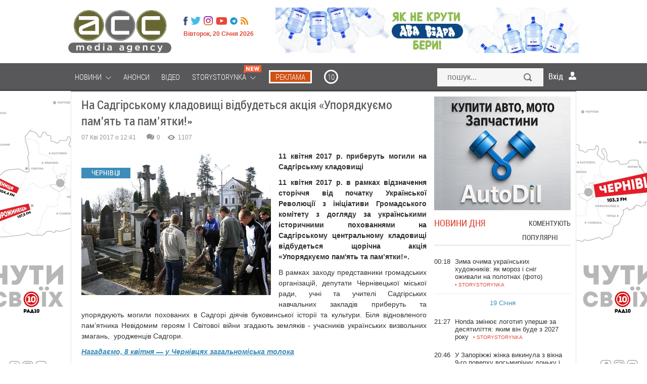

--- FILE ---
content_type: text/html; charset=utf-8
request_url: https://acc.cv.ua/news/chernivtsi/na-sadgirskomu-kladovischi-vidbudetsya-akciya-uporyadkuemo-pamyat-ta-pam-yatki-11333
body_size: 27381
content:
<!DOCTYPE html>
<html xmlns="http://www.w3.org/1999/xhtml" xml:lang="uk-UA" lang="uk-UA">

<head>
	<meta name="viewport" content="width=device-width, maximum-scale=1.2">
	<meta name="yandex-verification" content="1cb06130a9d3f511"/>
	<meta name="iua-site-verification" content="8220e6807efcc396542fc9a16e726fdd" />
<!--    <p style="visibility: hidden; width: 0; height: 0; position: static;">ACC</p>-->
<!--    <script type="text/javascript" src="//static.acc.cv.ua/libs/jquery/2.1.1/jquery.min.js"></script>-->
     <link rel="preload" href="https://static.acc.cv.ua/fonts/lk52l9xr-webfont.woff2" as="font" crossorigin="anonymous" />
     <link rel="preload" href="https://static.acc.cv.ua/fonts/roboto-condensed.light-webfont.woff2" as="font" crossorigin="anonymous" />
	  <title>На Садгірському кладовищі відбудеться акція «Упорядкуємо пам'ять та пам’ятки!»</title>
  <meta name="description" content="11 квітня 2017 р. приберуть могили на Садгірськму кладовищі">
  <meta content="кладовище, Садгора, акція, пам'ятник">
  <meta property="og:type" content="article">
  <meta property="og:url" content="https://acc.cv.ua/news/chernivtsi/na-sadgirskomu-kladovischi-vidbudetsya-akciya-uporyadkuemo-pamyat-ta-pam-yatki-11333">
  <meta property="og:title" content="На Садгірському кладовищі відбудеться акція «Упорядкуємо пам'ять та пам’ятки!»">
  <meta property="og:description" content="11 квітня 2017 р. приберуть могили на Садгірськму кладовищі">
  <meta property="og:image" content="http://media.acc.cv.ua/news/article/2017/04/07/11333/pruburanna_2.r695x430.jpg">
  <meta property="og:image:secure_url" content="https://media.acc.cv.ua/news/article/2017/04/07/11333/pruburanna_2.r695x430.jpg">
  <meta property="og:image:width" content="695">
  <meta property="og:image:height" content="430">
  <meta property="fb:app_id" content="955448547807670">
  <meta name="viewport" content="width=device-width, initial-scale=0.35, maximum-scale=1, user-scalable=yes">
  <meta http-equiv="Content-Type" content="text/html; charset=utf-8">
  <link rel="shortcut icon" href="/favicon.ico" />
  <link href="https://acc.cv.ua/news/chernivtsi/na-sadgirskomu-kladovischi-vidbudetsya-akciya-uporyadkuemo-pamyat-ta-pam-yatki-11333" rel="canonical" />
  <link rel="stylesheet" href="//static.acc.cv.ua/less/template.css?v=2.5" type="text/css" />
  <link rel="stylesheet" href="//static.acc.cv.ua/css/social-likes_birman.css" type="text/css" />
  <link rel="stylesheet" href="//static.acc.cv.ua/libs/slick/slick/slick.css?v=2.1" type="text/css" />
  <script type="bb19c756cd84165ee329b976-text/javascript" src="//static.acc.cv.ua/libs/jquery/2.1.1/jquery.min.js?v=2.2"></script>
  <script type="bb19c756cd84165ee329b976-text/javascript" src="//static.acc.cv.ua/js/the-modal.d.js" defer></script>
  <script type="bb19c756cd84165ee329b976-text/javascript" src="//static.acc.cv.ua/js/social-likes.min.js"></script>
  <script type="bb19c756cd84165ee329b976-text/javascript" src="//static.acc.cv.ua/js/main.js?v=4.8" defer></script>
  <script type="bb19c756cd84165ee329b976-text/javascript" src="//static.acc.cv.ua/js/bajaxslider.d.js?v=2.7" defer></script>
  <script type="bb19c756cd84165ee329b976-text/javascript" src="//static.acc.cv.ua/libs/slick/slick/slick.min.js?v=2.9" defer></script>
  <script type="bb19c756cd84165ee329b976-text/javascript">/**
 * Лента новостей  - Javascript (плавающие вкладки, LPR подгрузка)
 *
 * @author: Andrii Birev
 *
 * @copyright © Brilliant IT corporation, http://it.brilliant.ua
 */
function resizetabscontent(block,toph){
	var MainNewsHeight = parseInt($('.feeddonorheight').height());
	console.log(block);
	var NewsFeedArticleHeight=0;
	$('.'+block+'-articles a').each(function(){
		NewsFeedArticleHeight+=parseInt($(this).height());
		window.console&&console.log('MainNewsHeight='+MainNewsHeight+', toph='+toph+', ArticleHeight='+NewsFeedArticleHeight);
		if(MainNewsHeight<(NewsFeedArticleHeight+toph)){
			$(this).hide();
			//delete NewsFeedArticleHeight;
		}
	});

}
$(document).ready(function(){
	window.console&&console.log('[News.Feed] The document is ready!');

	var HeadHeight = parseInt($('.feedtabs>.tabs').height())+parseInt($('.tab-latest-buttons-allnews').outerHeight());
	resizetabscontent('tab-latest',HeadHeight);
	$('.feedtabs').each(function(){
		var prnt=$(this);
		var HeadHeight = parseInt($('.tabs',prnt).height());
		HeadHeight = HeadHeight+parseInt($('.tab-latest-buttons-allnews',prnt).height());

		var tabs=$('.tabs .item',prnt);
		var sldr=$('.tabs .slide',prnt);
		//Set srart position.
		var startleft=$('.tabs .item.active',prnt).position().left;
		var startwdth=$('.tabs .item.active',prnt).outerWidth();
		sldr.css({left: startleft, width: startwdth});
		var MainNewsHeight = parseInt($('.news-main-items').height());
		//Tabs click.
		tabs.each(function(i,tab){
			$(tab).click(function(){
				var left=$(this).position().left;
				var wdth=$(this).outerWidth();
				sldr.css({left: left, width: wdth});

				var tabfor=$(this).attr('for');

				$('.tabs .item',prnt).removeClass('active');
				$(this).addClass('active');
				$('.tab',prnt).hide();
				var tabactive=$('.'+tabfor,prnt).show(100,function(){
					console.log(tabactive);
					var NewsFeedArticleHeight=0;
					$('a',tabactive).each(function(ind,elem){
						var _height=parseInt($(elem).outerHeight(true));
						NewsFeedArticleHeight=(NewsFeedArticleHeight+_height);
						window.console&&console.log('_height '+_height);
						window.console&&console.log('NewsFeedArticleHeight '+NewsFeedArticleHeight);
						window.console&&console.log('MainNewsHeight '+MainNewsHeight);
						if(MainNewsHeight<NewsFeedArticleHeight){
							$(this).hide();
							}
						});
					});

				});
			});
		});
	});</script>
  <script type="bb19c756cd84165ee329b976-text/javascript">(function(i,s,o,g,r,a,m){i['GoogleAnalyticsObject']=r;i[r]=i[r]||function(){
(i[r].q=i[r].q||[]).push(arguments)},i[r].l=1*new Date();a=s.createElement(o),
m=s.getElementsByTagName(o)[0];a.async=1;a.src=g;m.parentNode.insertBefore(a,m)
})(window,document,'script','//www.google-analytics.com/analytics.js','ga');
ga('create', 'UA-62069030-1', 'auto', {'allowLinker': true});
ga('require', 'linker');
ga('linker:autoLink', ['acc.cv.ua'] );
ga('require', 'displayfeatures');
ga('send', 'pageview');
</script>
  <script type="bb19c756cd84165ee329b976-text/javascript">window.roothostname="acc.cv.ua";</script>
  <script type="bb19c756cd84165ee329b976-text/javascript">window.useravatar=""</script>
  <script type="bb19c756cd84165ee329b976-text/javascript">$(document).ready(function(){
        $('body').on('click', '.search', function(e){
		    e.preventDefault();
		    $('#searchModal').modal().open();
		    document.getElementById("search").focus();
	    });
        $('#searchModal .search-close').on('click', function(e){
            e.preventDefault();
            $('#searchModal').modal().close();
        });
	});</script>
  <script type="bb19c756cd84165ee329b976-text/javascript">$(document).ready(function(){
	$('.article-left-button-share').click(function(){
		$('.article-left-button-socpopup').toggle();
	});

	//$('.article-main-text').css('font-size','16px');
	$('.article-textsize span').click(function(){
		var spanclass = $(this).attr('class');
		$('.article-textsize span').removeClass('active');
		$(this).addClass('active');
		var text = $('.article-main-text');
		switch (spanclass){
			case 'small':
				text.css('font-size','16px');
				text.css('line-height','24px');
			break;
			case 'medium':
				text.css('font-size','18px');
				text.css('line-height','26px');
			break;
			case 'large':
				text.css('font-size','21px');
				text.css('line-height','28px');
			break;
		}
	});


	// Ctrl + Enter
	$('body').keydown(function(e) {
		if (e.ctrlKey && e.keyCode == 13) {
			var str = '';
			str += window.getSelection();
			if(str=='' || str == undefined){
				alert(window.HIGHLIGHT_QUOTE);
				return false;
			}else{
				$('#CEModal').modal().open();
				$('.modal-wrapper-errortext').text(str);
				$('#CEModal .blog-item-modal-close').on('click', function(e){
					e.preventDefault();
					$('#CEModal').modal().close();
				});
				$('.CE-send').each(function(){
					$(this).click(function(){
						var PageType = $('#pagetype').val();
						var ArticleId = $('#articleid').val();
						var UserComment = $('#errorformtext').val();
						var data = {type: PageType, id: ArticleId, text: str, UserComment: UserComment, action: "ok"};
						console.log(data);
						$.ajax({
							url : window.url_tickets,
							data : data,
							dataType: 'json'
						}).done(function(data){
							if(data.result==0){
								$('#CEModal').modal().close();
								$('.alert-success').css('display','block');
							}
						}).fail(function(){
							console.log('ERROR XMLHTTPRequest');
						});
					});
				});
			}
		}
	});
	
	/*var ArticleLeftTop = parseInt($('.article-left-inner').offset().top);
	console.log('Начало левого блока = '+ArticleLeftTop);
	var ArticleLeftBottom = (ArticleLeftTop + parseInt($(".article-left-inner").outerHeight()));
	console.log('Конец левого блока = '+ArticleLeftBottom);
	var ArticleRightTop = $(".article-main").offset().top;
	console.log('Начало правого блока = '+ArticleLeftTop);
	var ArticleRightBottom = parseInt((ArticleRightTop + parseInt($(".article-main").outerHeight())));
	console.log('Конец правого блока = '+ArticleRightBottom);
	var line = parseInt($('.article-main-info').offset().top);
	var Difference = parseInt((ArticleRightBottom-ArticleLeftBottom));
	console.log('Разница = '+Difference);
	
	$(window).scroll(function(){
		var WindowScrollTop = $(window).scrollTop();
		//console.log('Скрол = '+(WindowScrollTop));
		if((WindowScrollTop>ArticleLeftTop) && (WindowScrollTop<(ArticleLeftTop+Difference))){
			$(".article-left-inner").addClass("leftactive");
			$(".article-left-inner").removeClass("absolute");
		}else if(WindowScrollTop>line){
			$(".article-left-inner").addClass("absolute");
			$(".article-left-inner").removeClass("leftactive");
		}else if(WindowScrollTop<ArticleLeftTop){
			$(".article-left-inner").removeClass("leftactive");
			$(".article-left-inner").removeClass("absolute");
		}
	});*/
});
</script>
  <script type="bb19c756cd84165ee329b976-text/javascript">window.url_tickets="//acc.cv.ua/other/addticket.json";
window.HIGHLIGHT_QUOTE="Виділіть цитату";</script>
  <script type="bb19c756cd84165ee329b976-text/javascript" src="//static.acc.cv.ua/libs/brilliant-select/brilliant-select.js?v=2.7"></script>
  <script type="bb19c756cd84165ee329b976-text/javascript">
	window.comments_lang = window.comments_lang || {
		'USER_NAME': "Ваше ім'я"
	};
</script>
  <script type="bb19c756cd84165ee329b976-text/javascript">$(document).ready(function(){
    var hash = window.location.hash.substr(1);
    if(hash.substr(0,7)=='comment'){
        var elem = $(window.location.hash+'-item');
        if((elem!=undefined)&&(elem.length>0)){
            var scrollto=elem.offset().top;
            if(scrollto > 50){
                scrollto -= 50;
		}
            $('html, body').animate({
                scrollTop: scrollto + 'px'
                }, 'fast',function(){

		elem.fadeIn(100).fadeOut(100).fadeIn(100);

		  });
            }
        }

    $('.cm-reply-btn').click(function(e){
        e.preventDefault();
        var replyForm = $(this).parent().find('.comment-reply-form');
        var textArea = replyForm.find('.comment-textarea');

        if(replyForm.length > 0) {
            (textArea.val() == '') && replyForm.slideUp(function(){
                $(this).remove();
            });
        } else {
            replyForm = $('.comment-form-template .comment-reply-form').clone();

            replyForm.find('[name="comment_parent"]').val($(this).data('parentid'));

            $().brilliantSelect && replyForm.find('.socialnetworks').brilliantSelect();

            if(window.getUID()) {
                replyForm.find('.cm-options-block').hide();
                window.getUserAvatar && replyForm.find('.cm-avatar').html('<img src="'+window.getUserAvatar('r45x45')+'">');
            }

            replyForm.find('.socialnetworks').change(handleSocialNetworksChange);

            var closeBtn = replyForm.find('.cm-close');
            replyForm.insertAfter($(this));

            replyForm.slideDown();
            closeBtn.click(function(){
                replyForm.slideUp(function(){
                    $(this).remove();
                });
            });
            textArea = replyForm.find('.comment-textarea');
            $().jqEasyCounter && textArea.jqEasyCounter({
                maxChars: 1200,
                maxCharsWarning: 1200,
                msgTextAlign: 'left',
                msgFontSize: '11px'
            });
            textArea.change(handleTextChange);
            textArea.keyup(handleTextChange);

            textArea.focus(handleTextareaChange);
            textArea.keyup(handleTextareaChange);
            textArea.change(handleTextareaChange);
            replyForm.submit(function(e){
                var textArea = $(this).find('.comment-textarea');
                if(textArea.val().length < 5) {
                    e.preventDefault();
                    $(this).find('.comment-block').addClass('invalid');
                }
                if($(this).find('.socialnetworks').val() == 'anon') {
                    var email = $(this).find('[name="comment_user_email"]');
                    var name = $(this).find('[name="comment_user_name"]');
                    var result = handleNameValidation.apply(name);
                    //result = handleEmailValidation.apply(email) && result;
                    !result && e.preventDefault();
                }
            });
        }
    });
});

function handleTextareaChange() {
    var commentBlock = $(this).parents('.comment-block');
    if($(this).val().length < 5) {
        commentBlock.addClass('invalid');
    }else{
        commentBlock.removeClass('invalid');
    }
}

function handleSocialNetworksChange() {
    var langs = window.comments_lang || {};
    var html = '' +
        '<div class="cm-additional-data">' +
          '<div class="cm-user-name">' +
            '<input type="text" name="comment_user_name" placeholder="'+(langs['USER_NAME'] ? langs['USER_NAME'] : 'Name')+'">' +
          '</div>' +
          '<div class="cm-user-email">' +
            '<input type="text" name="comment_user_email" placeholder="E-mail">' +
          '</div>' +
        '</div>';

    if($(this).val() == 'anon') {
        $(this).parent().find('.cm-additional-data').length == 0 && $(this).parent().append(html);
        var email = $(this).parent().find('[name="comment_user_email"]');
        var name = $(this).parent().find('[name="comment_user_name"]');
        //$(email).keyup(handleEmailValidation);
        //$(email).focus(handleEmailValidation);
        $(name).keyup(handleNameValidation);
        $(name).focus(handleNameValidation);
    } else {
        $(this).parent().find('.cm-additional-data').remove();
    }
}

function handleTextChange() {
    var closeBtn = $(this).parent().find('.cm-close');
    if($(this).val() != '') {
        closeBtn.hide();
    } else if($(this).val() == '' && !closeBtn.is(':visible')){
        closeBtn.show();
    }
}

function handleNameValidation(){
    if($(this).val() == '') {
        $(this).addClass('invalid');
        return false
    }
    $(this).removeClass('invalid');
    return true;
}

function handleEmailValidation(){
    if(!validateEmail($(this).val())) {
        $(this).addClass('invalid');
        return false;
    }
    $(this).removeClass('invalid');
    return true;
}

function validateEmail(email) {
    var re = /^(([^<>()[\]\\.,;:\s@\"]+(\.[^<>()[\]\\.,;:\s@\"]+)*)|(\".+\"))@((\[[0-9]{1,3}\.[0-9]{1,3}\.[0-9]{1,3}\.[0-9]{1,3}\])|(([a-zA-Z\-0-9]+\.)+[a-zA-Z]{2,}))$/;
    return re.test(email);
}</script>
<!-- Google Tag Manager -->
<script type="bb19c756cd84165ee329b976-text/javascript">(function(w,d,s,l,i){w[l]=w[l]||[];w[l].push({'gtm.start':
new Date().getTime(),event:'gtm.js'});var f=d.getElementsByTagName(s)[0],
j=d.createElement(s),dl=l!='dataLayer'?'&l='+l:'';j.async=true;j.src=
'https://www.googletagmanager.com/gtm.js?id='+i+dl;f.parentNode.insertBefore(j,f);
})(window,document,'script','dataLayer','GTM-MVSGF9S');</script>
<!-- End Google Tag Manager -->

<!-- Facebook Pixel Code -->
<script type="bb19c756cd84165ee329b976-text/javascript">

</script>
    <script type="bb19c756cd84165ee329b976-text/javascript">
        function facebookInit() {
            !function(f,b,e,v,n,t,s)
            {if(f.fbq)return;n=f.fbq=function(){n.callMethod?
                n.callMethod.apply(n,arguments):n.queue.push(arguments)};
                if(!f._fbq)f._fbq=n;n.push=n;n.loaded=!0;n.version='2.0';
                n.queue=[];t=b.createElement(e);t.async=!0;
                t.src=v;s=b.getElementsByTagName(e)[0];
                s.parentNode.insertBefore(t,s)}(window, document,'script',
                'https://connect.facebook.net/en_US/fbevents.js');
            fbq('init', '221152339205702');
            fbq('track', 'PageView');
        }

        setTimeout(facebookInit, 1000);
    </script>

<noscript><img height="1" width="1" style="display:none"
  src="https://www.facebook.com/tr?id=221152339205702&ev=PageView&noscript=1"
/></noscript>
<!-- End Facebook Pixel Code -->

    <!-- <script src="https://www.google.com/recaptcha/api.js" async defer></script>-->
     
</head>
<body id="up" class="page_default">
<!-- Google Tag Manager (noscript) -->
<noscript><iframe src="https://www.googletagmanager.com/ns.html?id=GTM-MVSGF9S"
height="0" width="0" style="display:none;visibility:hidden"></iframe></noscript>
<!-- End Google Tag Manager (noscript) -->

	<!--like facebook-->
        <div id="fb-root"></div>

        <!--like facebook-->

		<div class="Wrapper_main top_banner"></div>
        <header class="Header">
			<div class="Wrapper_main">
				<div class="allHead">
                    <a href="/" class=" Header__logo_media"></a>					<div class="HeaderOther">
						<ul class="menu headermenusocial"><li class="HeaderSocial__item HeaderSocial__item_fb"><a rel="nofollow"  title="Facebook" target="_blank" href="https://www.facebook.com/acc.mediaagency/"><span class="name"></span></a></li></li><li class="HeaderSocial__item HeaderSocial__item_tw"><a rel="nofollow"  title="Twitter" target="_blank" href="https://twitter.com/acc_cv_ua"><span class="name"></span></a></li></li><li class="HeaderSocial__item FooterSocial__item_ig"><a rel="nofollow"  title="Instagram" target="_blank" href="https://www.instagram.com/acc.mediaagency/?hl=ru"><span class="name"></span></a></li></li><li class="HeaderSocial__item HeaderSocial__item_yt"><a rel="nofollow"  title="Youtube" target="_blank" href="https://www.youtube.com/channel/UCvpTuJQDsjFLpzT_0l2VDQg"><span class="name"></span></a></li></li><li class="HeaderSocial__item HeaderSocial__item_telegram"><a rel="nofollow"  title="Telegram" target="_blank" href="https://t.me/mediaagency_acc"><span class="name"></span></a></li></li><li class="HeaderSocial__item HeaderSocial__item_rss"><a   title="RSS" target="_blank" href="//acc.cv.ua/news/feed.rss"><span class="name"></span></a></li></li></ul>
						<div class="Header__date">Вівторок, 20 Січня 2026</div>
					</div>
				</div>
									
											<div class="HeaderService"><div class="htmlblock htmlblock-picture"><!-- <div class="custom" onclick="ga('send', 'event', 'baner_na_golovnii', 'click-1', 'baner_na_golovnii_N6_1')" >
<a href="https://chernivtsi.oxford-med.com.ua/ua/services/urology/" target="_blank" rel="alternate" rel="nofollow"><img src="/images/bimg/Oxford_12.jpg" alt=""></a></div> -->
<div class="custom" style="display:none" onclick="if (!window.__cfRLUnblockHandlers) return false; ga('send', 'event', 'baner_na_golovnii', 'click-2', 'baner_na_golovnii_N6_2')" data-cf-modified-bb19c756cd84165ee329b976-="">
<a href="https://www.dvavidra.ua/" target="_blank" rel="alternate" rel="nofollow"><img src="/images/bimg/DV_02.jpg" alt="Два відра"></a></div>
<div class="custom" onclick="if (!window.__cfRLUnblockHandlers) return false; ga('send', 'event', 'baner_na_golovnii', 'click-3', 'baner_na_golovnii_N6_3')" data-cf-modified-bb19c756cd84165ee329b976-="">
<a href="https://www.dvavidra.ua/" target="_blank" rel="alternate" rel="nofollow"><img src="/images/bimg/DV_02.jpg" alt="Два відра"></a></div></div>
</div>
													<div class="clear"></div>
            </div>
            <!--/ Wrapper -->
        </header>
        <!--/ Header -->

        <div class="HeaderMenu">

            <div class="Wrapper_default Wrapper_menu">
                <a href="/" class="Header__logo_fix hide"></a>
				<div class="moduletable_menu"><ul class="menu redmenu"><li class=" deeper"><a   href="//acc.cv.ua/news/"><span class="name">Новини</span>&nbsp;<i class="pg pg-burgermenu"></i></a><ul class="nav-child unstyled small"></li><li ><a   href="//acc.cv.ua/news/chernivtsi/"><span class="name">Чернівці</span></a></li></li><li ><a   href="//acc.cv.ua/news/ukraine/"><span class="name">Україна</span></a></li></li><li ><a   href="//acc.cv.ua/news/world/"><span class="name">Світ</span></a></li></ul></li></li><li ><a   href="//acc.cv.ua/affiche/"><span class="name">Анонси</span></a></li></li><li ><a   href="//acc.cv.ua/news/video/"><span class="name">Відео</span></a></li></li><li class=" deeper"><a   href="//acc.cv.ua/news/storystorynka/"><span class="name">Storystorynka</span>&nbsp;<i class="pg pg-burgermenu"></i>&nbsp;<i class="pg pg-newMenuIcon"></i></a><ul class="nav-child unstyled small"></li><li ><a   href="//acc.cv.ua/news/storystorynka/stylno/"><span class="name">Стильно</span></a></li></li><li ><a   href="//acc.cv.ua/news/storystorynka/smachno/"><span class="name">Смачно</span></a></li></li><li ><a   href="//acc.cv.ua/news/storystorynka/zdorovo/"><span class="name">Здорово</span></a></li></li><li ><a   href="//acc.cv.ua/news/storystorynka/tsikavo/"><span class="name">Цікаво</span></a></li></li><li ><a   href="//acc.cv.ua/news/storystorynka/tehnologichno/"><span class="name">Технологічно</span></a></li></li><li ><a   href="//acc.cv.ua/news/storystorynka/veselo/"><span class="name">Весело</span></a></li></ul></li></li><li class="media_agency reklama"><a rel="nofollow"  href="https://acc.in.ua/"><span class="name">Реклама</span></a></li></li><li class="media_agency r10"><a rel="nofollow"  title="10" href="https://radio10.ua/"><span class="name">10</span></a></li></li></ul></div>
				<div class="HeaderSearch"><form action="//acc.cv.ua/news/search/" method="get">
	<input type="text" id="search" name="q" class="HeaderSearch__field Mob_HeaderSearch__field search-modal-input" placeholder="пошук..." />
	<button type="submit"  class="HeaderSearch__but Mob_HeaderSearch__but search-button">Знайти</button>
</form>
</div>
				<div class="users-userpanel">
			<span class="login_module icon_in" onclick="if (!window.__cfRLUnblockHandlers) return false; show('block')" data-cf-modified-bb19c756cd84165ee329b976-="">Вхід</span>

		<!--Authorization modal window -->
	<!-- Задний прозрачный фон-->
    <div class="ModalLogin" onclick="if (!window.__cfRLUnblockHandlers) return false; show('none')" id="wrap" data-cf-modified-bb19c756cd84165ee329b976-=""></div>	
	
	<div class="ModalLogin" id="window">
		<div class="ModalLoginInner">
			<div class="ModalLogin close" onclick="if (!window.__cfRLUnblockHandlers) return false; show('none')" data-cf-modified-bb19c756cd84165ee329b976-=""></div>
			<div class="ModalLoginWrap">
				<div class="ModalLogin__title">вхід на сайт</div>
				<div class="ModalLoginBottom">
                    <div class="ModalLoginWrap">
                        <div class="ModalLoginBottomItem ModalLoginBottom__txt_bold">
                            Увійти за допомогою соцмереж                        </div>
                        <div class="ModalLoginBottomItem ModalLoginBottom__txt">
                            Ви можете використовувати соц. мережі для входу на сайт                        </div>
                    </div>				
				</div>
				<div class="authorization-links">
											<a class="block_fb sociallink" href="//acc.cv.ua/social/auth/fb"></a>
											<a class="block_google sociallink" href="//acc.cv.ua/social/auth/google"></a>
									</div>
					
			</div>
		</div>
	</div>
	
		
	</div>

                <div class="clear"></div>
            </div>
			
		</div>
		
					<div class="Wrapper_default bannerBeforeContent">
				<div class="bannerInner">
					<div class="bannerDiv"><div class="htmlblock htmlblock-picture"><div class="left-banner" onclick="if (!window.__cfRLUnblockHandlers) return false; ga('send', 'event', 'baner_na_novuni', 'click-1', 'baner_na_novuni_N7_1')" data-cf-modified-bb19c756cd84165ee329b976-=""><a href="https://www.dvavidra.ua/offer/" target="_blank" rel="nofollow"><div id="left_banner" style="background-image:url(/images/bimg/DVL_6.jpg);"> </div></a></div>
<div class="left-banner" onclick="if (!window.__cfRLUnblockHandlers) return false; ga('send', 'event', 'baner_na_novuni', 'click-2', 'baner_na_novuni_N7_2')" data-cf-modified-bb19c756cd84165ee329b976-=""><a href="https://radio10.ua/" target="_blank"><div id="left_banner" style="background-image:url(/images/bimg/R10_G7.jpg);"> </div></a></div></div>
<div class="htmlblock htmlblock-picture"><div class="right-banner" onclick="if (!window.__cfRLUnblockHandlers) return false; ga('send', 'event', 'baner_na_novuni', 'click-1', 'baner_na_novuni_N8_1')" data-cf-modified-bb19c756cd84165ee329b976-=""><a href="https://www.dvavidra.ua/offer/" target="_blank" rel="nofollow"><div id="right_banner" style="background-image:url(/images/bimg/DVR_6.jpg);"> </div></a></div>
<div class="right-banner" onclick="if (!window.__cfRLUnblockHandlers) return false; ga('send', 'event', 'baner_na_novuni', 'click-2', 'baner_na_novuni_N8_2')" data-cf-modified-bb19c756cd84165ee329b976-=""><a href="https://radio10.ua/" target="_blank" rel="nofollow"><div id="right_banner" style="background-image:url(/images/bimg/R10_G8.jpg);"> </div></a></div>
</div>
</div>
				</div>
			</div>		
					
		
		<div id="footer-pusher">
			<div class="Wrapper_default">
				<div class="MainContent">
			
					
																				
							
															
                				
				<div class="allContent">
					<div class="Center newCenterContent">
													  <div class="News " id="news_article" >
    <div class="alert alert-success" style="display: none">Дякуємо за ваш відгук!</div>
    <h1 class="News__title" >На Садгірському кладовищі відбудеться акція «Упорядкуємо пам'ять та пам’ятки!»</h1>

			                <link href="https://acc.cv.ua/news/chernivtsi/na-sadgirskomu-kladovischi-vidbudetsya-akciya-uporyadkuemo-pamyat-ta-pam-yatki-11333">
		<div class="PostInfo NewsService" >
		<div class="PostInfo__item PostInfo__item_date">
						07 Кві 2017 о 12:41		</div>
		<div class="PostInfo__item PostInfo__item_service">
			<div class="ServicePeople">
				<div class="ServicePeopleItem">
					<span class="ServicePeopleItem__icon ServicePeopleItem__icon_comments"></span>
					<span class="ServicePeopleItem__num disqus-comment-count" data-disqus-identifier="" id="com">0</span>
				</div>
				<div class="ServicePeopleItem">
					<span class="ServicePeopleItem__icon ServicePeopleItem__icon_look"></span>
					<span class="ServicePeopleItem__num">1107</span>
				</div>
				<div class="clear"></div>
			</div>
		</div>
		<div class="clear"></div>
	</div>
	
	<input type="hidden" id="pagetype" value="N">
	<input type="hidden" id="articleid" value="11333">
			
		<!-- Regular article -->
		              			<div class="article-main-image NewsImg">
				<div class="Img__label">Чернівці</div>
				<div class="pull-left item-image">
					<img  alt="На Садгірському кладовищі відбудеться акція «Упорядкуємо пам'ять та пам’ятки!»" src="//media.acc.cv.ua/news/article/2017/04/07/11333/pruburanna_2.w695.jpg">														</div>
			</div>
	        					<div class="News__desc">
		<div class="article-main-intro">
			11 квітня 2017 р. приберуть могили на Садгірськму кладовищі		</div>
		<div class="article-main-text">
			
<p><strong>11 квітня 2017 р. в рамках відзначення сторіччя від початку Української Революції з ініціативи Громадського комітету з догляду за українськими історичними похованнями на Садгірському центральному кладовищі відбудеться щорічна</strong> <strong>акція «Упорядкуємо пам'ять та пам’ятки!».</strong></p>
<p>В рамках заходу представники громадських організацій, депутати Чернівецької міської ради, учні та учителі Садгірських навчальних закладів приберуть та упорядкують могили похованих в Садгорі діячів буковинської історії та культури. Біля відновленого пам’ятника Невідомим героям І Світової війни згадають земляків - учасників українських визвольних змагань,  уродженців Садгори.</p>
<p><strong><em><a href="anonsi/20931-8-kvitnya-u-chernivtsyakh-zagalnomiska-toloka" rel="alternate">Нагадаємо, 8 квітня — у Чернівцях загальноміська толока</a></em></strong></p>
<p>Садгірський центральний цвинтар вже традиційно стає об’єктом проведення акції Громадського комітету з догляду за українськими історичними похованнями, кажуть організатори акції. Завдяки зусиллям громадськості в минулі роки привели в порядок ряд занедбаних могил і привернули увагу влади до проблем зі збереженням історичної спадщини.</p>
<p>Організатори запрошують представників громадських організацій, політичних партій, підприємств та установ, всі патріотів рідного міста долучитися до акції!</p>
<p><strong>Місце проведення акції:</strong> Центральне Садгірське кладовище (вул. Горішня).</p>
<p><strong>Час та місце зібрання</strong>: о 14.00 год., біля центрального входу.<strong><em> </em></strong></p>
<p><strong><em>Читати ще: С<a href="/news/chernivtsi/studenti-priberut-miski-parki-plyazhi-ta-kladovische-zastupnik-mera-11972" rel="alternate">туденти приберуть міські парки, пляжі та кладовище, — заступник мера</a></em></strong></p>
<p> </p>
			
                                    		</div>
		
						
		
		<div class="social-likes">
			<div class="facebook" title="Поділитися посиланням на Фейсбуці"></div>
			<div class="twitter" title="Поділитися посиланням в Твіттері"></div>
			<div class="plusone" title="Поділитися посиланням в Гугл-плюсі"></div>
		</div>
      <!--  <script type="text/javascript" id="widget-wfp-script"
                src="https://secure.wayforpay.com/server/pay-widget.js?ref=button"></script>
        <script type="text/javascript">function runWfpWdgt(url) {
                var wayforpay = new Wayforpay();
                wayforpay.invoice(url);
            }</script>
        <input type="button" onclick="runWfpWdgt('https://secure.wayforpay.com/button/b7c0c95395345');"
                style="background: url(https://lh3.googleusercontent.com/-5aiHXBAPRBE/XpWq_wpgXiI/AAAAAAAAtWI/qITWyvSJQdwdmKNTbVoGuCXTWvrW-GfpgCK8BGAsYHg/s0/2020-04-14.png) right center / cover no-repeat rgb(43, 49, 96);
    opacity: 1;
    display: inline-block !important;
    width: 290px !important;
    height: 41px;
    vertical-align: middle;
    margin-bottom: 20px;
    border: 2px solid rgb(255, 255, 255) !important;
    border-radius: 7px !important;
    padding: 18px !important;
    box-shadow: rgba(71, 66, 66, 0.22) 3px 2px 8px !important;
    text-align: left !important;
    box-sizing: border-box !important;" onmouseover="this.style.opacity='0.8';" onmouseout="this.style.opacity='1';"> -->
		<!-- article d -->
		<div class="clear"></div>

	</div>
	
	<!--Tags -->
				<div class="Tags News__tags">
			<span class="tags-text">Мітки: </span>
			<ul class="tags inline">
							<li>
					<a class="label label-info" href="//acc.cv.ua/tags/kladovische-31618/">
					кладовище					</a>
				</li>
											<li>
					<a class="label label-info" href="//acc.cv.ua/tags/sadgora-31972/">
					Садгора					</a>
				</li>
											<li>
					<a class="label label-info" href="//acc.cv.ua/tags/akciya-32605/">
					акція					</a>
				</li>
											<li>
					<a class="label label-info" href="//acc.cv.ua/tags/pamyatnik-32868/">
					пам'ятник					</a>
				</li>
										</ul>
		</div>
		
	<!--position:content_comments-->
	<div id="comments">

<!-- <div class="comment_div"><?//php echo BLang::_('COMMENTS_HEADING'); ?></div> -->

<div class="comments-wr">
	</div>	



<div class="comment-form-template">
	<form class="comment-reply-form" method="POST" action="//acc.cv.ua/comments/postcomment" style="display: none;">
		<div class="cm-options-block">
			<select class="socialnetworks" name="comment_socialnetwork">
									<option data-class="social-option-fb" value="fb">Facebook</option>
									<option data-class="social-option-google" value="google">Google+</option>
								<option value="anon" data-class="social-option-anon">Анонімно</option>
			</select>
		</div>
		<div class="comment-block focused">
			<a href="javascript:void(0)" class="cm-logout-link"></a>
			<div class="cm-min-length-msg clearfix">
				<span>Мінімальна довжина коментаря 5 символів</span>
				<a class="cm-logout-link" href="//acc.cv.ua/users/logout" style="display: none;"><i class="pg pg-signout"></i>&nbsp;Вихід</a>
			</div>
			
			<div class="cm-textarea-wr">
				<div class="cm-close"></div>
				<textarea placeholder="Впишіть текст коментаря" name="comment_text" class="comment-textarea"></textarea>
				<div class="cm-buttons-wr">
					<input class="button button-type-danger with-indents wider shadowed" type="submit" value="Залишити коментар" />
				</div>
			</div>
		</div>
		<div class="hiddenfields">
			<input type="hidden" name="comment_component" value="news"/>
			<input type="hidden" name="comment_itemid" value="11333"/>
			<input type="hidden" name="comment_parent" value=""/>
		</div>
	</form>
</div>
<div class="clear"></div>
</div>

	<div class="clear"></div>	
	<div class="htmlblock htmlblock-picture"><!-- <div class="custom" onclick="ga('send','event', 'baner_na_novuni', 'click-1', 'baner_na_novuni_N2_1')" >
	<p><a href="https://www.instagram.com/lavanda_mebli_cv/" target="_blank" rel="alternate nofollow" tabindex="-1"><img src="/images/bimg/Lavanda_17.jpg" alt=""></a></p>
</div>
<div class="custom" onclick="ga('send','event', 'baner_na_novuni', 'click-2', 'baner_na_novuni_N2_2')" >
	<p><a href="https://www.instagram.com/komfortni_mebli/" target="_blank" rel="alternate nofollow" tabindex="-1"><img src="/images/bimg/KfMb_25.jpg" alt=""></a></p>
</div> -->
<div class="custom" onclick="if (!window.__cfRLUnblockHandlers) return false; ga('send','event', 'baner_na_novuni', 'click-3', 'baner_na_novuni_N2_3')" data-cf-modified-bb19c756cd84165ee329b976-="">
	<p><a href="https://www.instagram.com/tomash.champignons" target="_blank" rel="alternate nofollow" tabindex="-1"><img src="/images/bimg/tomash_15.jpg" alt=""></a></p></div></div>

	<div class="clear"></div>
	
	<div class="article-main-info proofreader_prompt">
				<p class="info-error">Якщо ви помітили помилку на цій сторінці, виділіть її і натисніть Ctrl + Enter</p>
	</div>
	<div class="clear"></div>

	
			<!-- -->
		<div class="article-recommended tagssimilar">
		<span class="Title_Similar_Tags">Вас може зацікавити</span>
		<!-- Linked articles -->
			<div class="ColumnSmall NewsDay article_page">
			<div class="ColumnInner">
																				
										
						
					
												
										
					<div class="ColumnItem left">
						<a href="//acc.cv.ua/news/chernivtsi/aktivisti-pribrali-sadgirske-kladovische-foto-43801" class="ColumnItem__desc ColumnItem__desc_bold">
																						<div class="img_block">
									<img  alt="Активісти прибрали Садгірське кладовище (ФОТО)" data-src="//media.acc.cv.ua/news/article/2019/04/19/43801/01kxDLys397BgsaSzJeO.r575x340.jpg">								</div>
								
							Активісти прибрали Садгірське кладовище (ФОТО)      
						</a>
						<div class="date">
						2019-04-19 14:45:39						</div>
						<div class="clear"></div>
					</div>
																					
										
						
					
																					
					<div class="ColumnItem center">
						<a href="//acc.cv.ua/news/chernivtsi/aktivisti-anonsuvali-pribirannya-kladovischa-u-sadgori-71523" class="ColumnItem__desc ColumnItem__desc_bold">
																						<div class="img_block">
									<img  alt="Активісти анонсували прибирання кладовища у Садгорі" data-src="//media.acc.cv.ua/news/article/2021/04/15/71523/CIrxfhgTsSLW4GmkJzgG.r575x340.jpg">								</div>
								
							Активісти анонсували прибирання кладовища у Садгорі      
						</a>
						<div class="date">
						2021-04-15 19:41:53						</div>
						<div class="clear"></div>
					</div>
																					
											<div class="separator_block_mobile"></div>
										
						
					
						
											
										
					<div class="ColumnItem right">
						<a href="//acc.cv.ua/news/chernivtsi/na-kladovischi-chernivciv-polyaki-planuyut-vidrestavruvati-nadgrobki-svoyih-diyachiv-ta-voyiniv-70098" class="ColumnItem__desc ColumnItem__desc_bold">
																						<div class="img_block">
									<img  alt="На кладовищі Чернівців поляки планують відреставрувати надгробки своїх діячів та воїнів" data-src="//media.acc.cv.ua/news/article/2021/03/10/70098/tGsC7dJj1FiRq6Nc1f5P.r575x340.jpg">								</div>
								
							На кладовищі Чернівців поляки планують відреставрувати надгробки своїх діячів та воїнів      
						</a>
						<div class="date">
						2021-03-10 20:33:53						</div>
						<div class="clear"></div>
					</div>
																					
										
											<div class="separator_block"></div>
						
					
												
										
					<div class="ColumnItem left">
						<a href="//acc.cv.ua/news/chernivtsi/u-kievi-vstanovili-pam-yatnik-leonidu-kadenyuku-66497" class="ColumnItem__desc ColumnItem__desc_bold">
																						<div class="img_block">
									<img  alt="У Києві встановили пам`ятник Леоніду Каденюку" data-src="//media.acc.cv.ua/news/article/2020/12/05/66497/bCzspc6YYAduJxsm0dvv.r575x340.jpg">								</div>
								
							У Києві встановили пам`ятник Леоніду Каденюку      
						</a>
						<div class="date">
						2020-12-05 13:03:36						</div>
						<div class="clear"></div>
					</div>
																					
											<div class="separator_block_mobile"></div>
										
						
					
																					
					<div class="ColumnItem center">
						<a href="//acc.cv.ua/news/chernivtsi/u-centri-sadgori-vidkrili-pamyatnik-evreyskiy-pisni-hava-nagila-64800" class="ColumnItem__desc ColumnItem__desc_bold">
																						<div class="img_block">
									<img  alt="У центрі Садгори відкрили пам'ятник єврейській пісні «Хава наґіла»" data-src="//media.acc.cv.ua/news/article/2020/10/22/64800/I9kqNyeJb4FCeaSS4cWa.r575x340.jpg">								</div>
								
							У центрі Садгори відкрили пам'ятник єврейській пісні «Хава наґіла»      
						</a>
						<div class="date">
						2020-10-22 21:51:52						</div>
						<div class="clear"></div>
					</div>
																					
										
						
					
						
											
										
					<div class="ColumnItem right">
						<a href="//acc.cv.ua/news/chernivtsi/dambu-mozhe-prorvati-perekrittya-dorogi-vandali-pognuli-troyandi-podiyi-yaki-privernuli-uvagu-45027" class="ColumnItem__desc ColumnItem__desc_bold">
																						<div class="img_block">
									<img  alt="Дамбу може прорвати, перекриття дороги, вандали погнули троянди. Події, які привернули увагу" data-src="//media.acc.cv.ua/news/article/2019/05/22/45027/aoBm6n6atLLMHy1zMk0r.r575x340.jpg">								</div>
								
							Дамбу може прорвати, перекриття дороги, вандали погнули троянди. Події, які привернули увагу      
						</a>
						<div class="date">
						2019-05-22 08:27:03						</div>
						<div class="clear"></div>
					</div>
																					
											<div class="separator_block_mobile"></div>
										
											<div class="separator_block"></div>
						
					
												
										
					<div class="ColumnItem left">
						<a href="//acc.cv.ua/news/chernivtsi/u-chernivcyah-z-yavitsya-pam-yatnik-baronu-gartenbergu-34165" class="ColumnItem__desc ColumnItem__desc_bold">
																						<div class="img_block">
									<img  alt="У Чернівцях з'явиться пам'ятник барону Гартенбергу " data-src="//media.acc.cv.ua/news/article/2018/07/17/34165/mnNRLDLZKfR4E16L7qIh.r575x340.jpg">								</div>
								
							У Чернівцях з'явиться пам'ятник барону Гартенбергу       
						</a>
						<div class="date">
						2018-07-17 17:05:27						</div>
						<div class="clear"></div>
					</div>
																					
										
						
					
																					
					<div class="ColumnItem center">
						<a href="//acc.cv.ua/news/chernivtsi/istorichna-rozvidka-istoriya-tretya-franc-adolf-vikengauzer-5973" class="ColumnItem__desc ColumnItem__desc_bold">
																						<div class="img_block">
									<img  alt="Історична розвідка. Історія третя. Франц Адольф Вікенгаузер" data-src="//media.acc.cv.ua/news/article/2017/09/29/5973/vikindauzer_3.r575x340.jpeg">								</div>
								
							Історична розвідка. Історія третя. Франц Адольф Вікенгаузер      
						</a>
						<div class="date">
						2017-09-29 10:06:33						</div>
						<div class="clear"></div>
					</div>
																					
											<div class="separator_block_mobile"></div>
										
						
					
						
											
										
					<div class="ColumnItem right">
						<a href="//acc.cv.ua/news/chernivtsi/zhittya---batkivschini-chest---nikomu-vshanuvali-pamyat-oleksandra-petrischuka-9223" class="ColumnItem__desc ColumnItem__desc_bold">
																						<div class="img_block">
									<img  alt="&quot;Життя - Батьківщині, честь - нікому&quot;. Вшанували пам'ять Олександра Петрищука" data-src="//media.acc.cv.ua/news/article/2017/06/17/9223/ato_petrughuk_7.r575x340.jpg">								</div>
								
							&quot;Життя - Батьківщині, честь - нікому&quot;. Вшанували пам'ять Олександра Петрищука      
						</a>
						<div class="date">
						2017-06-17 12:02:43						</div>
						<div class="clear"></div>
					</div>
																					
										
											<div class="separator_block"></div>
						
					
						
											
										
					<div class="ColumnItem right">
						<a href="//acc.cv.ua/news/chernivtsi/na-aleyi-slavi-u-chernivcyah-urochisto-vidkriyut-pamyatniki-geroyam-ato-9359" class="ColumnItem__desc ColumnItem__desc_bold">
																						<div class="img_block">
									<img  alt="На Алеї Слави у Чернівцях урочисто відкриють пам'ятники Героям АТО " data-src="//media.acc.cv.ua/news/article/2017/06/13/9359/pamjat_ato.r575x340.jpg">								</div>
								
							На Алеї Слави у Чернівцях урочисто відкриють пам'ятники Героям АТО       
						</a>
						<div class="date">
						2017-06-13 08:39:26						</div>
						<div class="clear"></div>
					</div>
																					
											<div class="separator_block_mobile"></div>
										
						
					
						
											
										
					<div class="ColumnItem right">
						<a href="//acc.cv.ua/news/chernivtsi/tri-roki-minulo-blizkim-dosi-bolit-video-12703" class="ColumnItem__desc ColumnItem__desc_bold">
																						<div class="img_block">
									<img  alt="Три роки минуло. Близьким досі болить... (ВІДЕО)" data-src="//media.acc.cv.ua/news/article/2017/02/20/12703/gherbanuk.r575x340.jpg">								</div>
								
							Три роки минуло. Близьким досі болить... (ВІДЕО)      
						</a>
						<div class="date">
						2017-02-20 11:51:23						</div>
						<div class="clear"></div>
					</div>
																					
										
						
					
						
											
										
					<div class="ColumnItem right">
						<a href="//acc.cv.ua/news/chernivtsi/za-scho-tebe-splyundrovano-za-scho-mamo-ginesh---panahidoyu-u-chernivcyah-vshanuvali-richnicyu-smerti-shevchenka-22555" class="ColumnItem__desc ColumnItem__desc_bold">
																						<div class="img_block">
									<img  alt="&quot;За що тебе сплюндровано? За що, мамо, гинеш?&quot; -  Панахидою у Чернівцях вшанували річницю смерті Шевченка.   " data-src="//media.acc.cv.ua/news/article/2016/03/10/22555/shewchenko1.r575x340.jpg">								</div>
								
							&quot;За що тебе сплюндровано? За що, мамо, гинеш?&quot; -  Панахидою у Чернівцях вшанували річницю смерті Шевченка.         
						</a>
						<div class="date">
						2016-03-10 13:28:28						</div>
						<div class="clear"></div>
					</div>
													<div class="clear"></div>
			</div>	
			</div>
		</div>
	<div class="htmlblock htmlblock-picture"><div class="custom" onclick="if (!window.__cfRLUnblockHandlers) return false; ga('send','event', 'baner_na_novuni', 'click-1', 'baner_na_novuni_N10_1')" data-cf-modified-bb19c756cd84165ee329b976-="">
<p><a href="https://t.me/mediaagency_acc" target="_blank" rel="alternate nofollow" tabindex="-1"><img src="/images/bimg/telegramacc.png" alt="Читай нас ..."></a></p></div>
<!-- <div class="custom" onclick="ga('send','event', 'baner_na_novuni', 'click-2', 'baner_na_novuni_N10_2')" >
<p><a href="https://druk.acc.in.ua/" target="_blank" rel="alternate nofollow" tabindex="-1"><img src="/images/bimg/druk_v_01.jpg" alt="Виготовлення вивісок"></a></p></div>
<div class="custom" onclick="ga('send','event', 'baner_na_novuni', 'click-3', 'baner_na_novuni_N10_3')" >
<p><a href="https://medical-dovidki.business.site/" target="_blank" rel="alternate nofollow" tabindex="-1" rel="nofollow"><img src="/images/bimg/meddov_01.jpg" alt="Медичні довідки"></a></p></div> --></div>
	
	
				<div class="author" style="display:none">acc.cv.ua</div>
	</div>
<div class="clear"></div>

<div id="CEModal" class="blog-item-modal" style="display: none;">
	<div class="blog-item-modal-wrapper">
		<span class="blog-item-modal-close"></span>
		<div class="modal-wrapper-header">Орфографічна помилка в тексті:</div>
		<div class="modal-wrapper-errortext"></div>
		<div class="blog-item-modal-text">
			<label for="errorformtext">Коментар для веб-майстра (не обов`язково):</label><br>
			<textarea class="input-form input-form-textarea" name="text" id="errorformtext"></textarea>
		</div>
		<div class="modal-wrapper-button">
			<input type="button" class="button button-trans CE-send" value="Надіслати">
		</div>
	</div>
</div>

<script type="application/ld+json">
    {
        "@context": "http://schema.org",
        "@type": "NewsArticle",
        "mainEntityOfPage":{
            "@type": "WebPage",
            "@id": "https://acc.cv.ua/news/chernivtsi/na-sadgirskomu-kladovischi-vidbudetsya-akciya-uporyadkuemo-pamyat-ta-pam-yatki-11333"
        },
        "headline": "На Садгірському кладовищі відбудеться акція «Упорядкуємо пам'ять та пам’ятки!»",
        "keywords": "",
        "articleBody": "
11 квітня 2017 р. в рамках відзначення сторіччя від початку Української Революції з ініціативи Громадського комітету з догляду за українськими історичними похованнями на Садгірському центральному кладовищі відбудеться щорічна акція «Упорядкуємо пам'ять та пам’ятки!».
В рамках заходу представники громадських організацій, депутати Чернівецької міської ради, учні та учителі Садгірських навчальних закладів приберуть та упорядкують могили похованих в Садгорі діячів буковинської історії та культури. Біля відновленого пам’ятника Невідомим героям І Світової війни згадають земляків - учасників українських визвольних змагань,  уродженців Садгори.
Нагадаємо, 8 квітня — у Чернівцях загальноміська толока
Садгірський центральний цвинтар вже традиційно стає об’єктом проведення акції Громадського комітету з догляду за українськими історичними похованнями, кажуть організатори акції. Завдяки зусиллям громадськості в минулі роки привели в порядок ряд занедбаних могил і привернули увагу влади до проблем зі збереженням історичної спадщини.
Організатори запрошують представників громадських організацій, політичних партій, підприємств та установ, всі патріотів рідного міста долучитися до акції!
Місце проведення акції: Центральне Садгірське кладовище (вул. Горішня).
Час та місце зібрання: о 14.00 год., біля центрального входу. 
Читати ще: Студенти приберуть міські парки, пляжі та кладовище, — заступник мера
 
",
        "author": {
               "@type": "Person",
               "name": "Випусковий редактор інформагентства АСС"
        },
        "publisher": {
            "@type": "Organization",
            "name": "Інформаційне агентство Чернівців і Буковини А.С.С.",
            "email": "support@acc.com.ua",
            "url": "https://acc.cv.ua/",
            "logo": {
                "@type": "ImageObject",
                "url": "https://static.acc.cv.ua/images/LogoNoSprite.png",
                "width": 225,
                "height": 62
            }
        },
        "image": {
            "@type": "ImageObject",
            "url": "https://media.acc.cv.ua/news/article/2017/04/07/11333/pruburanna_2.w800.jpg",
            "width": "800",
            "height": "598.06508355321"
        },
        "datePublished": "2017-04-07T12:41:21+03:00>",
        "dateModified": "2018-04-28T11:38:02+03:00",
        "description" : "11 квітня 2017 р. приберуть могили на Садгірськму кладовищі"
    }
</script>
<div class="htmlblock htmlblock-picture"></div>

												
												<div class="aftercontent-grid"></div>
						<div class="clear"></div>						
					</div>
											<div class="Right newRightContent"><div class="htmlblock htmlblock-picture"><div class="custom" style="display:none;" onclick="if (!window.__cfRLUnblockHandlers) return false; ga('send','event', 'baner_na_novuni', 'click-1', 'baner_na_novuni_N4_1')" data-cf-modified-bb19c756cd84165ee329b976-="">
	<p><a href="https://autodil.com.ua/" target="_blank" rel="alternate dofollow" tabindex="-1"><img src="/images/bimg/autodil_01.jpg" alt=""></a></p>
</div>
<div class="custom" onclick="if (!window.__cfRLUnblockHandlers) return false; ga('send','event', 'baner_na_novuni', 'click-2', 'baner_na_novuni_N4_2')" data-cf-modified-bb19c756cd84165ee329b976-="">
	<p><a href="https://favorite.org.ua/" target="_blank" rel="alternate nofollow" tabindex="-1"><img src="/images/bimg/Fav_01.jpg" alt=""></a></p>
</div>
<div class="custom" onclick="if (!window.__cfRLUnblockHandlers) return false; ga('send','event', 'baner_na_novuni', 'click-3', 'baner_na_novuni_N4_3')" data-cf-modified-bb19c756cd84165ee329b976-="">
	<p><a href="https://serafims104.org/" target="_blank" rel="alternate nofollow" tabindex="-1"><img src="/images/bimg/serafims_01.jpg" alt=""></a></p>
</div></div>
<div class="news_feed">
	<div class="feedtabs">
		<div class="tabs">
			<div class="item active latest" for="tab-latest">Новини дня</div>
			<div class="item commentable" for="tab-commentable">Коментують</div>
			<div class="item popular" for="tab-popular">Популярні</div>
			<div class="slide"></div>
			<div class="clear"></div>
		</div>
		<div class="tabscontent">
			<div class="tab tab-latest">
								<div class="tab-latest-articles">
					<ul class="tab-latest-articles-perdate">
																																																					<li class="ColumnItem article block importance-1">
								<div class="left_block">
									<span class="time ColumnItem__time">
									00:18									</span>
								</div>
								<div class="right_block">
									<a class="ColumnItem__desc" href="//acc.cv.ua/news/storystorynka/zima-ochima-ukrayinskih-hudozhnikiv-yak-moroz-i-snig-ozhivali-na-polotnah-foto-117469">
										<div class="nameicons"><span class="name">Зима очима українських художників: як мороз і сніг оживали на полотнах (фото)</span><span class="pretty_date_block"></span>
										<span class="mainStory">&bull;&nbsp;STORYSTORYNKA</span>										</div>
									</a>
									<div class="clear"></div>
								</div>
								<div class="clear"></div>
							</li>
																																										</ul>
								<div class="datedivisor">19 Січня</div>
								<ul class="tab-latest-articles-perdate">
																																			<li class="ColumnItem article block importance-1">
								<div class="left_block">
									<span class="time ColumnItem__time">
									21:27									</span>
								</div>
								<div class="right_block">
									<a class="ColumnItem__desc" href="//acc.cv.ua/news/storystorynka/tsikavo/honda-zminyue-logotip-upershe-za-desyatilittya-yakim-vin-bude-z-2027-roku-117470">
										<div class="nameicons"><span class="name">Honda змінює логотип уперше за десятиліття: яким він буде з 2027 року</span><span class="pretty_date_block"></span>
										<span class="mainStory">&bull;&nbsp;STORYSTORYNKA</span>										</div>
									</a>
									<div class="clear"></div>
								</div>
								<div class="clear"></div>
							</li>
																																																														<li class="ColumnItem article block importance-1">
								<div class="left_block">
									<span class="time ColumnItem__time">
									20:46									</span>
								</div>
								<div class="right_block">
									<a class="ColumnItem__desc" href="//acc.cv.ua/news/ukraine/u-zaporizhzhi-zhinka-vikinula-z-vikna-9-go-poverhu-vosmirichnu-donku-i-stribnula-slidom-117473">
										<div class="nameicons"><span class="name">У Запоріжжі жінка викинула з вікна 9-го поверху восьмирічну доньку і стрибнула слідом</span><span class="pretty_date_block"></span>
																				</div>
									</a>
									<div class="clear"></div>
								</div>
								<div class="clear"></div>
							</li>
																																																														<li class="ColumnItem article block importance-2">
								<div class="left_block">
									<span class="time ColumnItem__time">
									20:40									</span>
								</div>
								<div class="right_block">
									<a class="ColumnItem__desc" href="//acc.cv.ua/news/chernivtsi/liceyi-chernivciv-ydut-na-vimusheni-kanikuli-scho-vidomo-117476">
										<div class="nameicons"><span class="name">Ліцеї Чернівців йдуть на вимушені канікули: що відомо</span><span class="pretty_date_block"></span>
																				</div>
									</a>
									<div class="clear"></div>
								</div>
								<div class="clear"></div>
							</li>
																																																														<li class="ColumnItem article block importance-1">
								<div class="left_block">
									<span class="time ColumnItem__time">
									19:31									</span>
								</div>
								<div class="right_block">
									<a class="ColumnItem__desc" href="//acc.cv.ua/news/ukraine/nevidomi-shantazhuvali-alyosha-intimnimi-video-policiya-zatrimala-pidozryuvanogo-117471">
										<div class="nameicons"><span class="name">Співачку Alyosha шантажували інтимними відео: поліція затримала підозрюваного</span><span class="pretty_date_block"></span>
																				</div>
									</a>
									<div class="clear"></div>
								</div>
								<div class="clear"></div>
							</li>
																																																															<li class="ColumnItem article block"><div class="htmlblock htmlblock-picture"><!-- <div class="custom" style="display:none;" onclick="ga('send','event', 'baner_na_novuni', 'click-1', 'baner_na_novuni_N9_1')" >
<p><a href="https://hlib.cv.ua/promo" target="_blank" rel="alternate nofollow" tabindex="-1" rel="nofollow"><img src="/images/bimg/hlib.jpg" alt=""></a></p></div> -->
<div class="custom" onclick="if (!window.__cfRLUnblockHandlers) return false; ga('send','event', 'baner_na_novuni', 'click-2', 'baner_na_novuni_N9_2')" data-cf-modified-bb19c756cd84165ee329b976-="">
<p><a href="https://radio10.ua/" target="_blank" rel="alternate nofollow" tabindex="-1" rel="nofollow"><img src="/images/bimg/radio10_11.jpg" alt="Radio 10"></a></p></div></div>
</li>
														<li class="ColumnItem article block importance-1">
								<div class="left_block">
									<span class="time ColumnItem__time">
									18:40									</span>
								</div>
								<div class="right_block">
									<a class="ColumnItem__desc" href="//acc.cv.ua/news/ukraine/kogo-v-ukrayini-mayzhe-nemozhlivo-viseliti-z-kvartiri-u-2026-roci-117474">
										<div class="nameicons"><span class="name">Кого в Україні майже неможливо виселити з квартири у 2026 році</span><span class="pretty_date_block"></span>
																				</div>
									</a>
									<div class="clear"></div>
								</div>
								<div class="clear"></div>
							</li>
																																																														<li class="ColumnItem article block importance-2">
								<div class="left_block">
									<span class="time ColumnItem__time">
									17:11									</span>
								</div>
								<div class="right_block">
									<a class="ColumnItem__desc" href="//acc.cv.ua/news/chernivtsi/za-ostanni-dni-8-bukovinciv-gospitalizuvali-z-diagnozom-pereoholodzhennya-scho-varto-znati-117458">
										<div class="nameicons"><span class="name">За останні дні 8 буковинців госпіталізували з діагнозом переохолодження: що варто знати</span><span class="pretty_date_block"></span>
																				</div>
									</a>
									<div class="clear"></div>
								</div>
								<div class="clear"></div>
							</li>
																																																														<li class="ColumnItem article block importance-1">
								<div class="left_block">
									<span class="time ColumnItem__time">
									16:43									</span>
								</div>
								<div class="right_block">
									<a class="ColumnItem__desc" href="//acc.cv.ua/news/chernivtsi/chernivecki-luchniki-zdobuli-peremogi-na-chempionati-ukrayini-117456">
										<div class="nameicons"><span class="name">Чернівецькі лучники здобули перемоги на Чемпіонаті України</span><span class="pretty_date_block"></span>
																				</div>
									</a>
									<div class="clear"></div>
								</div>
								<div class="clear"></div>
							</li>
																																																														<li class="ColumnItem article block importance-2">
								<div class="left_block">
									<span class="time ColumnItem__time">
									16:10									</span>
								</div>
								<div class="right_block">
									<a class="ColumnItem__desc" href="//acc.cv.ua/news/chernivtsi/na-kordoni-z-moldovoyu-v-avto-viyavili-pistolet-naboyi-ta-kastet-117463">
										<div class="nameicons"><span class="name">На кордоні з Молдовою в авто виявили пістолет, набої та кастет</span><span class="pretty_date_block"></span>
																				</div>
									</a>
									<div class="clear"></div>
								</div>
								<div class="clear"></div>
							</li>
																																																														<li class="ColumnItem article block importance-1">
								<div class="left_block">
									<span class="time ColumnItem__time">
									15:45									</span>
								</div>
								<div class="right_block">
									<a class="ColumnItem__desc" href="//acc.cv.ua/news/chernivtsi/sinoptiki-poperedzhayut-pro-pogirshennya-pogodi-u-chernivcyah-ta-oblasti-117462">
										<div class="nameicons"><span class="name">Синоптики попереджають про погіршення погоди у Чернівцях та області</span><span class="pretty_date_block"></span>
																				</div>
									</a>
									<div class="clear"></div>
								</div>
								<div class="clear"></div>
							</li>
																																																														<li class="ColumnItem article block importance-1">
								<div class="left_block">
									<span class="time ColumnItem__time">
									15:15									</span>
								</div>
								<div class="right_block">
									<a class="ColumnItem__desc" href="//acc.cv.ua/news/ukraine/mnozhinne-gromadyanstvo-v-ukrayini-rumuniya-ne-uviyshla-do-spisku-krayin-117459">
										<div class="nameicons"><span class="name">Множинне громадянство в Україні: сусідня Румунія не увійшла до списку країн</span><span class="pretty_date_block"></span>
																				</div>
									</a>
									<div class="clear"></div>
								</div>
								<div class="clear"></div>
							</li>
																																																														<li class="ColumnItem article block importance-1">
								<div class="left_block">
									<span class="time ColumnItem__time">
									14:42									</span>
								</div>
								<div class="right_block">
									<a class="ColumnItem__desc" href="//acc.cv.ua/news/chernivtsi/morozi-vidstupayut-skoro-v-ukrayini-pochne-teplishati-de-bude-plyus-117460">
										<div class="nameicons"><span class="name">Морози відступають: скоро в Україні почне теплішати чи буде плюс</span><span class="pretty_date_block"></span>
																				</div>
									</a>
									<div class="clear"></div>
								</div>
								<div class="clear"></div>
							</li>
																																																														<li class="ColumnItem article block importance-1">
								<div class="left_block">
									<span class="time ColumnItem__time">
									14:30									</span>
								</div>
								<div class="right_block">
									<a class="ColumnItem__desc" href="//acc.cv.ua/news/chernivtsi/vikrittya-posadovciv-liceyu-u-chernivcyah-na-vimaganni-vidkatu-vid-pidryadnika-scho-kazhut-v-upravlinni-osviti-117465">
										<div class="nameicons"><span class="name">Викриття посадовців ліцею у Чернівцях на вимаганні «відкату» від підрядника: що кажуть в Управлінні освіти</span><span class="pretty_date_block"></span>
																				</div>
									</a>
									<div class="clear"></div>
								</div>
								<div class="clear"></div>
							</li>
																																																														<li class="ColumnItem article block importance-1">
								<div class="left_block">
									<span class="time ColumnItem__time">
									14:06									</span>
								</div>
								<div class="right_block">
									<a class="ColumnItem__desc" href="//acc.cv.ua/news/chernivtsi/vid-gripu-u-chernivcyah-pomer-pensioner-scho-vidomo-pro-letalniy-vipadok-117467">
										<div class="nameicons"><span class="name">Від грипу у Чернівцях помер пенсіонер: що відомо про летальний випадок </span><span class="pretty_date_block"></span>
																				</div>
									</a>
									<div class="clear"></div>
								</div>
								<div class="clear"></div>
							</li>
																																																														<li class="ColumnItem article block importance-2">
								<div class="left_block">
									<span class="time ColumnItem__time">
									13:55									</span>
								</div>
								<div class="right_block">
									<a class="ColumnItem__desc" href="//acc.cv.ua/news/chernivtsi/na-bukovini-stavsya-letalniy-vipadok-vnaslidok-gripu-tipu-a-117464">
										<div class="nameicons"><span class="name">На Буковині стався летальний випадок внаслідок грипу типу А</span><span class="pretty_date_block"></span>
																				</div>
									</a>
									<div class="clear"></div>
								</div>
								<div class="clear"></div>
							</li>
																																																														<li class="ColumnItem article block importance-1">
								<div class="left_block">
									<span class="time ColumnItem__time">
									13:41									</span>
								</div>
								<div class="right_block">
									<a class="ColumnItem__desc" href="//acc.cv.ua/news/chernivtsi/u-pozhezhi-na-bukovini-zaginula-odna-lyudina-vsogo-za-dobu-stalosya-14-pozhezh-117457">
										<div class="nameicons"><span class="name">У пожежі на Буковині загинула одна людина: всього за добу сталося 14 пожеж</span><span class="pretty_date_block"></span>
																				</div>
									</a>
									<div class="clear"></div>
								</div>
								<div class="clear"></div>
							</li>
																																																														<li class="ColumnItem article block importance-1">
								<div class="left_block">
									<span class="time ColumnItem__time">
									13:25									</span>
								</div>
								<div class="right_block">
									<a class="ColumnItem__desc" href="//acc.cv.ua/news/chernivtsi/svyaschennik-upc-mp-vtik-z-bukovini-za-kordon-pislya-ogoloshennya-pidozri-u-perepravlenni-uhilyantiv---media-117453">
										<div class="nameicons"><span class="name">Священник УПЦ МП втік з Буковини за кордон після оголошення підозри у переправленні ухилянтів, - медіа</span><span class="pretty_date_block"></span>
																				</div>
									</a>
									<div class="clear"></div>
								</div>
								<div class="clear"></div>
							</li>
																																																														<li class="ColumnItem article block importance-2">
								<div class="left_block">
									<span class="time ColumnItem__time">
									13:07									</span>
								</div>
								<div class="right_block">
									<a class="ColumnItem__desc" href="//acc.cv.ua/news/chernivtsi/torgivlya-lyudmi-v-chernivcyah-cholovik-primushuvav-pensionerku-do-zhebractva-obikrav-yiyi-ta-zabrav-dokumenti-117461">
										<div class="nameicons"><span class="name">Торгівля людьми в Чернівцях: чоловік примушував пенсіонерку до жебрацтва, обікрав її та забрав документи</span><span class="pretty_date_block"></span>
																				</div>
									</a>
									<div class="clear"></div>
								</div>
								<div class="clear"></div>
							</li>
																																																														<li class="ColumnItem article block importance-1">
								<div class="left_block">
									<span class="time ColumnItem__time">
									12:45									</span>
								</div>
								<div class="right_block">
									<a class="ColumnItem__desc" href="//acc.cv.ua/news/chernivtsi/cherez-morozi-ta-lodoutvorennya-riven-vodi-v-pruti-naynizhchiy-za-vsyu-istoriyu-sposterezhen-117455">
										<div class="nameicons"><span class="name">Через морози та льодоутворення рівень води в Пруті найнижчий за всю історію спостережень</span><span class="pretty_date_block"></span>
																				</div>
									</a>
									<div class="clear"></div>
								</div>
								<div class="clear"></div>
							</li>
																																																														<li class="ColumnItem article block importance-1">
								<div class="left_block">
									<span class="time ColumnItem__time">
									12:11									</span>
								</div>
								<div class="right_block">
									<a class="ColumnItem__desc" href="//acc.cv.ua/news/chernivtsi/diti-zahisnikiv-bukovini-poyihali-vidpochivati-v-ugorske-misto-shatoralyauyhel-117449">
										<div class="nameicons"><span class="name">Діти захисників Буковини поїхали відпочивати в угорське місто Шаторалйауйхель</span><span class="pretty_date_block"></span>
																				</div>
									</a>
									<div class="clear"></div>
								</div>
								<div class="clear"></div>
							</li>
																																																														<li class="ColumnItem article block importance-2">
								<div class="left_block">
									<span class="time ColumnItem__time">
									11:41									</span>
								</div>
								<div class="right_block">
									<a class="ColumnItem__desc" href="//acc.cv.ua/news/chernivtsi/u-chernivcyah-pomer-vikladach-bukovinskogo-medichnogo-universitetu-117447">
										<div class="nameicons"><span class="name">У Чернівцях помер викладач Буковинського медичного університету</span><span class="pretty_date_block"></span>
																				</div>
									</a>
									<div class="clear"></div>
								</div>
								<div class="clear"></div>
							</li>
																																																														<li class="ColumnItem article block importance-1">
								<div class="left_block">
									<span class="time ColumnItem__time">
									11:32									</span>
								</div>
								<div class="right_block">
									<a class="ColumnItem__desc" href="//acc.cv.ua/news/ukraine/poblizu-kamyancya-podilskogo-vranci-stavsya-zemletrus-yakoyu-bula-yogo-magnituda-117448">
										<div class="nameicons"><span class="name">Поблизу Кам'янця-Подільського вранці стався землетрус: якою була його магнітуда</span><span class="pretty_date_block"></span>
																				</div>
									</a>
									<div class="clear"></div>
								</div>
								<div class="clear"></div>
							</li>
																																																														<li class="ColumnItem article block importance-1">
								<div class="left_block">
									<span class="time ColumnItem__time">
									11:02									</span>
								</div>
								<div class="right_block">
									<a class="ColumnItem__desc" href="//acc.cv.ua/news/chernivtsi/25-sadochkiv-prizupinili-navchannya-a-98-shkil---na-vimushenih-kanikulah-cherez-holod-yak-navchayutsya-diti-na-bukovini-117454">
										<div class="nameicons"><span class="name">25 садочків призупинили навчання, а 98 шкіл - на вимушених канікулах через холод: як навчаються діти на Буковині</span><span class="pretty_date_block"></span>
																				</div>
									</a>
									<div class="clear"></div>
								</div>
								<div class="clear"></div>
							</li>
																																																														<li class="ColumnItem article block importance-1">
								<div class="left_block">
									<span class="time ColumnItem__time">
									10:42									</span>
								</div>
								<div class="right_block">
									<a class="ColumnItem__desc" href="//acc.cv.ua/news/chernivtsi/likviduvali-chotiri-prorivi-na-merezhah-yak-chernivciteplokomunenergo-spravlyalosya-iz-moroznoyu-pogodoyu-117451">
										<div class="nameicons"><span class="name">Ліквідували чотири прориви на мережах: як Чернівцітеплокомуненерго працює в морози</span><span class="pretty_date_block"></span>
																				</div>
									</a>
									<div class="clear"></div>
								</div>
								<div class="clear"></div>
							</li>
																																																														<li class="ColumnItem article block importance-2">
								<div class="left_block">
									<span class="time ColumnItem__time">
									10:23									</span>
								</div>
								<div class="right_block">
									<a class="ColumnItem__desc" href="//acc.cv.ua/news/chernivtsi/nazvali-umovi-za-yakih-unchi-na-bukovini-mozhut-navchatisya-ochno-yakoyu-mae-buti-temperatura-v-klasah-117450">
										<div class="nameicons"><span class="name">Назвали умови, за яких учні на Буковині можуть навчатися очно: якою має бути температура в  класах</span><span class="pretty_date_block"></span>
																				</div>
									</a>
									<div class="clear"></div>
								</div>
								<div class="clear"></div>
							</li>
																																																														<li class="ColumnItem article block importance-2">
								<div class="left_block">
									<span class="time ColumnItem__time">
									10:01									</span>
								</div>
								<div class="right_block">
									<a class="ColumnItem__desc" href="//acc.cv.ua/news/chernivtsi/cherez-skladni-pogodni-umovi-gromadskiy-transport-u-chernivcyah-kursue-zi-zbilshenim-intervalom-117452">
										<div class="nameicons"><span class="name">Через складні погодні умови громадський транспорт у Чернівцях курсує зі збільшеним інтервалом</span><span class="pretty_date_block"></span>
																				</div>
									</a>
									<div class="clear"></div>
								</div>
								<div class="clear"></div>
							</li>
																																																														<li class="ColumnItem article block importance-1">
								<div class="left_block">
									<span class="time ColumnItem__time">
									09:37									</span>
								</div>
								<div class="right_block">
									<a class="ColumnItem__desc" href="//acc.cv.ua/news/chernivtsi/u-chernivcyah-avariynih-vitik---nizka-vulic-bez-vodi-117446">
										<div class="nameicons"><span class="name">У Чернівцях аварійних витік - низка вулиць без води</span><span class="pretty_date_block"></span>
																				</div>
									</a>
									<div class="clear"></div>
								</div>
								<div class="clear"></div>
							</li>
																																																														<li class="ColumnItem article block importance-2">
								<div class="left_block">
									<span class="time ColumnItem__time">
									09:10									</span>
								</div>
								<div class="right_block">
									<a class="ColumnItem__desc" href="//acc.cv.ua/news/chernivtsi/po-5-godin-pidryad-bez-svitla-grafik-vidklyuchen-na-bukovini-sogodni-19-sichnya-117445">
										<div class="nameicons"><span class="name">По 5 годин підряд без світла: графік відключень на Буковині сьогодні, 19 січня</span><span class="pretty_date_block"></span>
																				</div>
									</a>
									<div class="clear"></div>
								</div>
								<div class="clear"></div>
							</li>
																																																														<li class="ColumnItem article block importance-1">
								<div class="left_block">
									<span class="time ColumnItem__time">
									07:14									</span>
								</div>
								<div class="right_block">
									<a class="ColumnItem__desc" href="//acc.cv.ua/news/chernivtsi/z-yakoyi-pogodi-rozpochnetsya-tizhden-u-chernivcyah-ta-oblasti-117440">
										<div class="nameicons"><span class="name">З якої погоди розпочнеться тиждень у Чернівцях та області</span><span class="pretty_date_block"></span>
																				</div>
									</a>
									<div class="clear"></div>
								</div>
								<div class="clear"></div>
							</li>
																																																														<li class="ColumnItem article block importance-1">
								<div class="left_block">
									<span class="time ColumnItem__time">
									06:04									</span>
								</div>
								<div class="right_block">
									<a class="ColumnItem__desc" href="//acc.cv.ua/news/storystorynka/19-sichnya-yaki-podiyi-ta-pam-yatni-dati-vidznachayut-v-ukrayini-ta-sviti-117441">
										<div class="nameicons"><span class="name">19 січня: які події та пам’ятні дати відзначають в Україні та світі</span><span class="pretty_date_block"></span>
										<span class="mainStory">&bull;&nbsp;STORYSTORYNKA</span>										</div>
									</a>
									<div class="clear"></div>
								</div>
								<div class="clear"></div>
							</li>
																									</ul><!-- /tab-latest-articles-perdate -->
				</div><!-- /tab-latest-articles -->
				<div class="tab-latest-buttons ButtonAll ButtonAll_icon ButtonAll_red">
					<a class="tab-latest-buttons-allnews" href="//acc.cv.ua/news/">Всі новини</a>
				</div>
			</div><!-- /tab-latest -->
			
			<div class="tab tab-commentable" style="display: none;">
				<div class="tab-commentable-articles">
														</div>
			</div><!-- /tab-commentable -->			

			<div class="tab tab-popular" style="display: none;">
				<div class="tab-popular-articles">
																											<div class="ColumnItem article block importance-1">
							<div class="left_block views">
								<div class="ServicePeople">
									<div class="ServicePeopleItem">
										<span class="ServicePeopleItem__icon ServicePeopleItem__icon_look"></span>
										<span class="ServicePeopleItem__num">26991</span>
									</div>
									<div class="clear"></div>
								</div>
							</div>	
							<div class="right_block views">			
								<a class="ColumnItem__desc" href="//acc.cv.ua/news/chernivtsi/ymovirno-travmovanogo-leleku-pomitili-na-bukovini-yak-dopomogti-ptahu-rozpovila-ornitologinya-117329"><span class="name">Травмованого лелеку помітили на засніженій вулиці в місті на Буковині: як допомогти птаху, розповіла орнітологиня</span><span class="pretty_date_block">14.01 13:36</span>
																</a>
							</div>
						</div>
																							<div class="ColumnItem article block importance-1">
							<div class="left_block views">
								<div class="ServicePeople">
									<div class="ServicePeopleItem">
										<span class="ServicePeopleItem__icon ServicePeopleItem__icon_look"></span>
										<span class="ServicePeopleItem__num">11169</span>
									</div>
									<div class="clear"></div>
								</div>
							</div>	
							<div class="right_block views">			
								<a class="ColumnItem__desc" href="//acc.cv.ua/news/ukraine/chogo-chekati-vid-pogodi-nayblizhchimi-dnyami-rozpovila-sinoptikinya-117303"><span class="name">Чого чекати від погоди найближчими днями: розповіла синоптикиня</span><span class="pretty_date_block">13.01 14:27</span>
																</a>
							</div>
						</div>
																							<div class="ColumnItem article block importance-1">
							<div class="left_block views">
								<div class="ServicePeople">
									<div class="ServicePeopleItem">
										<span class="ServicePeopleItem__icon ServicePeopleItem__icon_look"></span>
										<span class="ServicePeopleItem__num">9671</span>
									</div>
									<div class="clear"></div>
								</div>
							</div>	
							<div class="right_block views">			
								<a class="ColumnItem__desc" href="//acc.cv.ua/news/storystorynka/tsikavo/veterinari-nazvali-shist-rechey-yaki-duzhe-dratuyut-kotiv-117428"><span class="name">Ветеринари назвали шість речей, які дуже дратують котів</span><span class="pretty_date_block">17.01 16:02</span>
								<span class="mainStory">&bull;&nbsp;STORYSTORYNKA</span>								</a>
							</div>
						</div>
																							<div class="ColumnItem article block importance-2">
							<div class="left_block views">
								<div class="ServicePeople">
									<div class="ServicePeopleItem">
										<span class="ServicePeopleItem__icon ServicePeopleItem__icon_look"></span>
										<span class="ServicePeopleItem__num">9563</span>
									</div>
									<div class="clear"></div>
								</div>
							</div>	
							<div class="right_block views">			
								<a class="ColumnItem__desc" href="//acc.cv.ua/news/chernivtsi/z-rumuniyi-do-chernivciv-planuyut-zbuduvati-shvidkisnu-dorogu-detali-117414"><span class="name">З Румунії до Чернівців планують збудувати швидкісну дорогу: деталі</span><span class="pretty_date_block">17.01 10:45</span>
																</a>
							</div>
						</div>
																							<div class="ColumnItem article block importance-2">
							<div class="left_block views">
								<div class="ServicePeople">
									<div class="ServicePeopleItem">
										<span class="ServicePeopleItem__icon ServicePeopleItem__icon_look"></span>
										<span class="ServicePeopleItem__num">7556</span>
									</div>
									<div class="clear"></div>
								</div>
							</div>	
							<div class="right_block views">			
								<a class="ColumnItem__desc" href="//acc.cv.ua/news/chernivtsi/bukovina-pid-vplivom-sibirskogo-anticiklonu-zavtra-vranci-bude-do--20-117404"><span class="name">Буковина під впливом Сибірського антициклону: завтра вранці буде до -20</span><span class="pretty_date_block">16.01 14:26</span>
																</a>
							</div>
						</div>
																							<div class="ColumnItem article block importance-1">
							<div class="left_block views">
								<div class="ServicePeople">
									<div class="ServicePeopleItem">
										<span class="ServicePeopleItem__icon ServicePeopleItem__icon_look"></span>
										<span class="ServicePeopleItem__num">7252</span>
									</div>
									<div class="clear"></div>
								</div>
							</div>	
							<div class="right_block views">			
								<a class="ColumnItem__desc" href="//acc.cv.ua/news/chernivtsi/svitla-bude-bilshe-grafik-vidklyuchennya-elektroenergiyi-na-bukovini-117429"><span class="name">Світла буде більше: графік відключення електроенергії на Буковині</span><span class="pretty_date_block">18.01 09:05</span>
																</a>
							</div>
						</div>
																							<div class="ColumnItem article block importance-1">
							<div class="left_block views">
								<div class="ServicePeople">
									<div class="ServicePeopleItem">
										<span class="ServicePeopleItem__icon ServicePeopleItem__icon_look"></span>
										<span class="ServicePeopleItem__num">6839</span>
									</div>
									<div class="clear"></div>
								</div>
							</div>	
							<div class="right_block views">			
								<a class="ColumnItem__desc" href="//acc.cv.ua/news/chernivtsi/chi-bude-distanciyka-departament-osviti-i-nauki-chova-pro-podalshi-kroki-v-organizaciyi-navchannya-117391"><span class="name">Чи буде «дистанційка»: департамент освіти і науки ЧОВА про подальші кроки в організації навчання</span><span class="pretty_date_block">16.01 11:50</span>
																</a>
							</div>
						</div>
																							<div class="ColumnItem article block importance-2">
							<div class="left_block views">
								<div class="ServicePeople">
									<div class="ServicePeopleItem">
										<span class="ServicePeopleItem__icon ServicePeopleItem__icon_look"></span>
										<span class="ServicePeopleItem__num">6187</span>
									</div>
									<div class="clear"></div>
								</div>
							</div>	
							<div class="right_block views">			
								<a class="ColumnItem__desc" href="//acc.cv.ua/news/chernivtsi/ponad-120-tisyach-grn-v-misyac-ruslan-zaparanyuk-oprilyudniv-deklaraciyu-pro-dohodi-117354"><span class="name">Понад 120 тисяч грн в місяць: Руслан Запаранюк оприлюднив декларацію про доходи</span><span class="pretty_date_block">15.01 11:59</span>
																</a>
							</div>
						</div>
																							<div class="ColumnItem article block importance-1">
							<div class="left_block views">
								<div class="ServicePeople">
									<div class="ServicePeopleItem">
										<span class="ServicePeopleItem__icon ServicePeopleItem__icon_look"></span>
										<span class="ServicePeopleItem__num">5970</span>
									</div>
									<div class="clear"></div>
								</div>
							</div>	
							<div class="right_block views">			
								<a class="ColumnItem__desc" href="//acc.cv.ua/news/chernivtsi/odna-gromada-na-bukovini-prizupinyae-navchalniy-proces-do-1-lyutogo-117399"><span class="name">Одна громада на Буковині призупиняє навчальний процес до 1 лютого</span><span class="pretty_date_block">16.01 14:11</span>
																</a>
							</div>
						</div>
																							<div class="ColumnItem article block importance-2">
							<div class="left_block views">
								<div class="ServicePeople">
									<div class="ServicePeopleItem">
										<span class="ServicePeopleItem__icon ServicePeopleItem__icon_look"></span>
										<span class="ServicePeopleItem__num">5969</span>
									</div>
									<div class="clear"></div>
								</div>
							</div>	
							<div class="right_block views">			
								<a class="ColumnItem__desc" href="//acc.cv.ua/news/chernivtsi/ruslan-osipenko-proviv-pershu-radu-oboroni-cherniveckoyi-oblasti-pro-scho-govorili-117379"><span class="name">Руслан Осипенко провів першу Раду оборони Чернівецької області: про що говорили</span><span class="pretty_date_block">16.01 09:46</span>
																</a>
							</div>
						</div>
																							<div class="ColumnItem article block importance-1">
							<div class="left_block views">
								<div class="ServicePeople">
									<div class="ServicePeopleItem">
										<span class="ServicePeopleItem__icon ServicePeopleItem__icon_look"></span>
										<span class="ServicePeopleItem__num">4858</span>
									</div>
									<div class="clear"></div>
								</div>
							</div>	
							<div class="right_block views">			
								<a class="ColumnItem__desc" href="//acc.cv.ua/news/storystorynka/gostriy-nizh-bez-maystra-yak-pravilno-zatochiti-kuhonne-lezo-117403"><span class="name">Гострий ніж без майстра: як правильно заточити кухонне лезо</span><span class="pretty_date_block">16.01 14:25</span>
								<span class="mainStory">&bull;&nbsp;STORYSTORYNKA</span>								</a>
							</div>
						</div>
																							<div class="ColumnItem article block importance-2">
							<div class="left_block views">
								<div class="ServicePeople">
									<div class="ServicePeopleItem">
										<span class="ServicePeopleItem__icon ServicePeopleItem__icon_look"></span>
										<span class="ServicePeopleItem__num">4819</span>
									</div>
									<div class="clear"></div>
								</div>
							</div>	
							<div class="right_block views">			
								<a class="ColumnItem__desc" href="//acc.cv.ua/news/chernivtsi/remont-prospektu-nezalezhnosti-u-chernivcyah-cherez-mayzhe-8-rokiv-viyavilosya-scho-mogli-roztratiti-ponad-700-tisyach-z-byudzhetu-117301"><span class="name">Ремонт проспекту Незалежності у Чернівцях: через майже 8 років виявилося, що могли розтратити понад 700 тисяч з бюджету</span><span class="pretty_date_block">13.01 14:18</span>
																</a>
							</div>
						</div>
																							<div class="ColumnItem article block importance-2">
							<div class="left_block views">
								<div class="ServicePeople">
									<div class="ServicePeopleItem">
										<span class="ServicePeopleItem__icon ServicePeopleItem__icon_look"></span>
										<span class="ServicePeopleItem__num">4709</span>
									</div>
									<div class="clear"></div>
								</div>
							</div>	
							<div class="right_block views">			
								<a class="ColumnItem__desc" href="//acc.cv.ua/news/chernivtsi/yak-ociniv-pershe-oficiyne-zvernennya-do-bukovinciv-novogo-ochilnika-ova-ekspert-politolog-117373"><span class="name">Як оцінив перше офіційне звернення до буковинців нового очільника ОВА експерт-політолог </span><span class="pretty_date_block">15.01 16:27</span>
																</a>
							</div>
						</div>
																							<div class="ColumnItem article block importance-2">
							<div class="left_block views">
								<div class="ServicePeople">
									<div class="ServicePeopleItem">
										<span class="ServicePeopleItem__icon ServicePeopleItem__icon_look"></span>
										<span class="ServicePeopleItem__num">4662</span>
									</div>
									<div class="clear"></div>
								</div>
							</div>	
							<div class="right_block views">			
								<a class="ColumnItem__desc" href="//acc.cv.ua/news/chernivtsi/kolishne-primischennya-racsu-na-kobilyanskoyi-hochut-viklyuchiti-z-pereliku-ob-ektiv-komunalnoyi-vlasnosti-scho-ce-oznachae-117387"><span class="name">Колишнє приміщення РАЦСу на Кобилянської хочуть виключити з переліку об’єктів комунальної власності: що це означає</span><span class="pretty_date_block">16.01 11:02</span>
																</a>
							</div>
						</div>
																							<div class="ColumnItem article block importance-1">
							<div class="left_block views">
								<div class="ServicePeople">
									<div class="ServicePeopleItem">
										<span class="ServicePeopleItem__icon ServicePeopleItem__icon_look"></span>
										<span class="ServicePeopleItem__num">4179</span>
									</div>
									<div class="clear"></div>
								</div>
							</div>	
							<div class="right_block views">			
								<a class="ColumnItem__desc" href="//acc.cv.ua/news/storystorynka/fahivci-rozpovili-scho-kategorichno-zaboroneno-griti-v-mikrohviloviy-pechi-117275"><span class="name">Фахівці розповіли, що категорично заборонено гріти в мікрохвильовій печі</span><span class="pretty_date_block">12.01 15:49</span>
								<span class="mainStory">&bull;&nbsp;STORYSTORYNKA</span>								</a>
							</div>
						</div>
																							<div class="ColumnItem article block importance-1">
							<div class="left_block views">
								<div class="ServicePeople">
									<div class="ServicePeopleItem">
										<span class="ServicePeopleItem__icon ServicePeopleItem__icon_look"></span>
										<span class="ServicePeopleItem__num">3586</span>
									</div>
									<div class="clear"></div>
								</div>
							</div>	
							<div class="right_block views">			
								<a class="ColumnItem__desc" href="//acc.cv.ua/news/chernivtsi/ruslan-osipenko-zdiysniv-pershu-poyizdku-na-posadi-ochilnika-cherniveckoyi-ova-117356"><span class="name">Руслан Осипенко здійснив першу поїздку на посаді очільника Чернівецької ОВА</span><span class="pretty_date_block">15.01 12:33</span>
																</a>
							</div>
						</div>
																							<div class="ColumnItem article block importance-2">
							<div class="left_block views">
								<div class="ServicePeople">
									<div class="ServicePeopleItem">
										<span class="ServicePeopleItem__icon ServicePeopleItem__icon_look"></span>
										<span class="ServicePeopleItem__num">3516</span>
									</div>
									<div class="clear"></div>
								</div>
							</div>	
							<div class="right_block views">			
								<a class="ColumnItem__desc" href="//acc.cv.ua/news/chernivtsi/u-skilki-chernivcyam-obiyshlosya-vidnovlennya-bagatopoverhivki-v-yaku-pocilila-raketa-rf-117331"><span class="name">У скільки Чернівцям обійшлося відновлення багатоповерхівки, в яку поцілила ракета рф</span><span class="pretty_date_block">14.01 13:44</span>
																</a>
							</div>
						</div>
																							<div class="ColumnItem article block importance-1">
							<div class="left_block views">
								<div class="ServicePeople">
									<div class="ServicePeopleItem">
										<span class="ServicePeopleItem__icon ServicePeopleItem__icon_look"></span>
										<span class="ServicePeopleItem__num">3392</span>
									</div>
									<div class="clear"></div>
								</div>
							</div>	
							<div class="right_block views">			
								<a class="ColumnItem__desc" href="//acc.cv.ua/news/chernivtsi/krizhaniy-dnister-zamerzli-beregi-vodoshovischa-foto-117332"><span class="name">Крижаний Дністер: замерзлі береги водосховища (ФОТО)</span><span class="pretty_date_block">14.01 13:54</span>
																</a>
							</div>
						</div>
																							<div class="ColumnItem article block importance-2">
							<div class="left_block views">
								<div class="ServicePeople">
									<div class="ServicePeopleItem">
										<span class="ServicePeopleItem__icon ServicePeopleItem__icon_look"></span>
										<span class="ServicePeopleItem__num">3294</span>
									</div>
									<div class="clear"></div>
								</div>
							</div>	
							<div class="right_block views">			
								<a class="ColumnItem__desc" href="//acc.cv.ua/news/chernivtsi/vidomo-yak-navchatimutsya-shkoli-chernivciv-z-nastupnogo-tizhnya-117410"><span class="name">Відомо, як навчатимуться школи Чернівців з наступного тижня</span><span class="pretty_date_block">16.01 17:35</span>
																</a>
							</div>
						</div>
																							<div class="ColumnItem article block importance-1">
							<div class="left_block views">
								<div class="ServicePeople">
									<div class="ServicePeopleItem">
										<span class="ServicePeopleItem__icon ServicePeopleItem__icon_look"></span>
										<span class="ServicePeopleItem__num">2960</span>
									</div>
									<div class="clear"></div>
								</div>
							</div>	
							<div class="right_block views">			
								<a class="ColumnItem__desc" href="//acc.cv.ua/news/chernivtsi/chernivcioblenergo-oprilyudnilo-grafik-vidklyuchennya-svitla-na-sogodni-17-sichnya-117412"><span class="name">Чернівціобленерго оприлюднило графік відключення світла на сьогодні, 17 січня</span><span class="pretty_date_block">17.01 09:15</span>
																</a>
							</div>
						</div>
																							<div class="ColumnItem article block importance-1">
							<div class="left_block views">
								<div class="ServicePeople">
									<div class="ServicePeopleItem">
										<span class="ServicePeopleItem__icon ServicePeopleItem__icon_look"></span>
										<span class="ServicePeopleItem__num">2928</span>
									</div>
									<div class="clear"></div>
								</div>
							</div>	
							<div class="right_block views">			
								<a class="ColumnItem__desc" href="//acc.cv.ua/news/chernivtsi/na-bukovini-poznachka-termometra-opustilasya-do--22-gradusiv-117435"><span class="name">На Буковині позначка термометра опустилася до -22 градусів</span><span class="pretty_date_block">18.01 11:28</span>
																</a>
							</div>
						</div>
																							<div class="ColumnItem article block importance-2">
							<div class="left_block views">
								<div class="ServicePeople">
									<div class="ServicePeopleItem">
										<span class="ServicePeopleItem__icon ServicePeopleItem__icon_look"></span>
										<span class="ServicePeopleItem__num">2775</span>
									</div>
									<div class="clear"></div>
								</div>
							</div>	
							<div class="right_block views">			
								<a class="ColumnItem__desc" href="//acc.cv.ua/news/chernivtsi/u-cherniveckiy-oblasti-zastosuvali-ekstreni-vidklyuchennya-grafiki-ne-diyut-117352"><span class="name">У Чернівецькій області застосували екстрені відключення: графіки не діють</span><span class="pretty_date_block">15.01 10:28</span>
																</a>
							</div>
						</div>
																							<div class="ColumnItem article block importance-1">
							<div class="left_block views">
								<div class="ServicePeople">
									<div class="ServicePeopleItem">
										<span class="ServicePeopleItem__icon ServicePeopleItem__icon_look"></span>
										<span class="ServicePeopleItem__num">2640</span>
									</div>
									<div class="clear"></div>
								</div>
							</div>	
							<div class="right_block views">			
								<a class="ColumnItem__desc" href="//acc.cv.ua/news/chernivtsi/shkoli-sche-odnieyi-gromadi-na-bukovini-prizupinili-navchalniy-proces-117413"><span class="name">Школи ще однієї громади на Буковині призупинили навчальний процес</span><span class="pretty_date_block">17.01 09:45</span>
																</a>
							</div>
						</div>
																							<div class="ColumnItem article block importance-1">
							<div class="left_block views">
								<div class="ServicePeople">
									<div class="ServicePeopleItem">
										<span class="ServicePeopleItem__icon ServicePeopleItem__icon_look"></span>
										<span class="ServicePeopleItem__num">2612</span>
									</div>
									<div class="clear"></div>
								</div>
							</div>	
							<div class="right_block views">			
								<a class="ColumnItem__desc" href="//acc.cv.ua/news/chernivtsi/na-perehresti-dvoh-vulic-chernivciv-zbili-svitlofor-z-oporoyu-117283"><span class="name">На перехресті двох вулиць Чернівців збили світлофор з опорою</span><span class="pretty_date_block">13.01 09:17</span>
																</a>
							</div>
						</div>
																							<div class="ColumnItem article block importance-1">
							<div class="left_block views">
								<div class="ServicePeople">
									<div class="ServicePeopleItem">
										<span class="ServicePeopleItem__icon ServicePeopleItem__icon_look"></span>
										<span class="ServicePeopleItem__num">2584</span>
									</div>
									<div class="clear"></div>
								</div>
							</div>	
							<div class="right_block views">			
								<a class="ColumnItem__desc" href="//acc.cv.ua/news/chernivtsi/sinoptiki-poperedzhayut-pro-pogirshennya-pogodi-u-chernivcyah-ta-oblasti-117462"><span class="name">Синоптики попереджають про погіршення погоди у Чернівцях та області</span><span class="pretty_date_block">19.01 13:11</span>
																</a>
							</div>
						</div>
																							<div class="ColumnItem article block importance-1">
							<div class="left_block views">
								<div class="ServicePeople">
									<div class="ServicePeopleItem">
										<span class="ServicePeopleItem__icon ServicePeopleItem__icon_look"></span>
										<span class="ServicePeopleItem__num">2444</span>
									</div>
									<div class="clear"></div>
								</div>
							</div>	
							<div class="right_block views">			
								<a class="ColumnItem__desc" href="//acc.cv.ua/news/chernivtsi/morozi-vidstupayut-skoro-v-ukrayini-pochne-teplishati-de-bude-plyus-117460"><span class="name">Морози відступають: скоро в Україні почне теплішати чи буде плюс</span><span class="pretty_date_block">19.01 12:57</span>
																</a>
							</div>
						</div>
																							<div class="ColumnItem article block importance-1">
							<div class="left_block views">
								<div class="ServicePeople">
									<div class="ServicePeopleItem">
										<span class="ServicePeopleItem__icon ServicePeopleItem__icon_look"></span>
										<span class="ServicePeopleItem__num">2403</span>
									</div>
									<div class="clear"></div>
								</div>
							</div>	
							<div class="right_block views">			
								<a class="ColumnItem__desc" href="//acc.cv.ua/news/chernivtsi/u-chernivcyah-misto-vidshkodue-chastinu-chastinu-vartosti-generatoriv-dlya-osbb-117294"><span class="name">У Чернівцях місто відшкодує частину вартості генераторів для ОСББ</span><span class="pretty_date_block">13.01 13:31</span>
																</a>
							</div>
						</div>
																							<div class="ColumnItem article block importance-1">
							<div class="left_block views">
								<div class="ServicePeople">
									<div class="ServicePeopleItem">
										<span class="ServicePeopleItem__icon ServicePeopleItem__icon_look"></span>
										<span class="ServicePeopleItem__num">2169</span>
									</div>
									<div class="clear"></div>
								</div>
							</div>	
							<div class="right_block views">			
								<a class="ColumnItem__desc" href="//acc.cv.ua/news/chernivtsi/bukovinci-kupuyut-a-potim-skarzhatsya-na-produkti-z-misc-stihiynoyi-torgivli-117388"><span class="name">Буковинці купують, а потім скаржаться на продукти з місць стихійної торгівлі</span><span class="pretty_date_block">16.01 11:08</span>
																</a>
							</div>
						</div>
																							<div class="ColumnItem article block importance-2">
							<div class="left_block views">
								<div class="ServicePeople">
									<div class="ServicePeopleItem">
										<span class="ServicePeopleItem__icon ServicePeopleItem__icon_look"></span>
										<span class="ServicePeopleItem__num">2140</span>
									</div>
									<div class="clear"></div>
								</div>
							</div>	
							<div class="right_block views">			
								<a class="ColumnItem__desc" href="//acc.cv.ua/news/chernivtsi/dni-zhalobi-ogolosili-u-gromadi-na-bukovini-117417"><span class="name">Дні жалоби оголосили у громаді на Буковині</span><span class="pretty_date_block">17.01 11:33</span>
																</a>
							</div>
						</div>
																							<div class="ColumnItem article block importance-2">
							<div class="left_block views">
								<div class="ServicePeople">
									<div class="ServicePeopleItem">
										<span class="ServicePeopleItem__icon ServicePeopleItem__icon_look"></span>
										<span class="ServicePeopleItem__num">1944</span>
									</div>
									<div class="clear"></div>
								</div>
							</div>	
							<div class="right_block views">			
								<a class="ColumnItem__desc" href="//acc.cv.ua/news/chernivtsi/vodiya-vtikacha-yakiy-shturmuvav-kordon-na-bukovini-na-dzhipi-ta-vazhko-travmuvav-prikordonnika-rozshukali-i-zatrimali-117406"><span class="name">Водія-втікача, який штурмував кордон на Буковині на джипі та важко травмував прикордонника, розшукали і затримали</span><span class="pretty_date_block">16.01 15:20</span>
																</a>
							</div>
						</div>
																				</div>
			</div><!-- /tab-popular -->

		</div>
	</div>
</div>
<div class="news-mod-photo WeekItem">
		<div class="WeekItemWrap">
		<div class="Week__img">
			<a href="//acc.cv.ua/news/chernivtsi/ymovirno-travmovanogo-leleku-pomitili-na-bukovini-yak-dopomogti-ptahu-rozpovila-ornitologinya-117329" class="news-mod-photo-sidebar-link" title="Травмованого лелеку помітили на засніженій вулиці в місті на Буковині: як допомогти птаху, розповіла орнітологиня">
				<img  alt="Травмованого лелеку помітили на засніженій вулиці в місті на Буковині: як допомогти птаху, розповіла орнітологиня" data-src="//media.acc.cv.ua/news/article/2026/01/14/117329/UCT0gFo9kyTo1TjTEzUG.w575.png">			</a>
		</div>
	</div>
	<div class="WeekInfo">
		<div class="LabelMy Week_label">
			<a href="//acc.cv.ua/news/chernivtsi/ymovirno-travmovanogo-leleku-pomitili-na-bukovini-yak-dopomogti-ptahu-rozpovila-ornitologinya-117329" class="news-mod-photo-sidebar-link" title="Травмованого лелеку помітили на засніженій вулиці в місті на Буковині: як допомогти птаху, розповіла орнітологиня">
				<span>Подія тижня</span>
			</a>
		</div>
		<div class="ServicePeople WeekInfoService">
			<a href="//acc.cv.ua/news/chernivtsi/ymovirno-travmovanogo-leleku-pomitili-na-bukovini-yak-dopomogti-ptahu-rozpovila-ornitologinya-117329" class="news-mod-photo-sidebar-link" title="Травмованого лелеку помітили на засніженій вулиці в місті на Буковині: як допомогти птаху, розповіла орнітологиня">
				<div class="ServicePeopleItem">
					<span title="0 коментарів" class="ServicePeopleItem__icon ServicePeopleItem__icon_comments"></span>
					<span class="ServicePeopleItem__num">0</span>
				</div>
			</a>
			<div class="ServicePeopleItem">
				<span title="26991 перегляд" class="ServicePeopleItem__icon ServicePeopleItem__icon_look"></span>
				<span class="ServicePeopleItem__num">26991</span>
			</div>
			<div class="clear"></div>
		</div>
	</div>
	<div class="clear"></div>
	<div class="WeekBottom">
		<a href="//acc.cv.ua/news/chernivtsi/ymovirno-travmovanogo-leleku-pomitili-na-bukovini-yak-dopomogti-ptahu-rozpovila-ornitologinya-117329" class="news-mod-photo-sidebar-link" title="Травмованого лелеку помітили на засніженій вулиці в місті на Буковині: як допомогти птаху, розповіла орнітологиня">
		</a>
		<a href="//acc.cv.ua/news/chernivtsi/ymovirno-travmovanogo-leleku-pomitili-na-bukovini-yak-dopomogti-ptahu-rozpovila-ornitologinya-117329" class="WeekBottom__desc" title="Травмованого лелеку помітили на засніженій вулиці в місті на Буковині: як допомогти птаху, розповіла орнітологиня">Травмованого лелеку помітили на засніженій вулиці в місті на Буковині: як допомогти птаху, розповіла орнітологиня</a>
	</div>
</div>
<div class="htmlblock htmlblock-picture"></div>
	<!-- NO WEEK DISCUSSION -->
</div>
									</div>
					<div class="clear"></div>
						
											<div class="newspartners">
														<div class="htmlblock htmlblock-picture"><h2 class="Title_Similar_Tags">НОВИНИ ВІД ПАРТНЕРІВ</h2>
<div class="r23868"></div>
<script type="bb19c756cd84165ee329b976-text/javascript">
    (function() {
        var date = new Date();

        try {
            date = new Date(date.toLocaleString('en-US', {
                timeZone: 'Europe/Kiev'}
            ));
        } catch (e) {}

        var ext = [
            (date.getFullYear()).toString(),
            ('0'+(date.getMonth()+1).toString()).substr(-2),
            ('0'+(date.getDate()).toString()).substr(-2)
        ].join('');

        var tag = (function() {
                var informers = document.getElementsByClassName('r23868'),
                    len = informers.length;
                return len ? informers[len - 1] : null;
            })(),
            idn = (function() {
                var i, num, idn = '', chars = "abcdefghiklmnopqrstuvwxyz",
                    len = Math.floor((Math.random() * 2) + 4);
                for (i = 0; i < len; i++) {
                    num = Math.floor(Math.random() * chars.length);
                    idn += chars.substring(num, num + 1);
                }
                return idn;
            })();
        var container = document.createElement('div');
            container.id = idn;
        tag.appendChild(container);
        var script = document.createElement('script');
            script.className = 's23868';
            script.src = 'https://mediabrama.com/shop/j/23868/?v=1?date='+ ext;
            script.charset = 'utf-8';
            script.dataset.idn = idn;
        tag.parentNode.insertBefore(script, tag);
    })();
</script></div>

						</div>
						
				</div>
									<div id="facebookLikeBox">
						<div class="facebook-title"><img class="facebook-img" src="/templates/default/img/fb-dialog-logo.png" alt="">
							<div class="facebook-close">✖</div>
						</div>
						<div class="fb-page fb_iframe_widget" data-href="https://www.facebook.com/TRK.ACC" data-small-header="false" data-adapt-container-width="true" data-hide-cover="false" data-show-facepile="true" fb-xfbml-state="rendered" fb-iframe-plugin-query="adapt_container_width=true&amp;app_id=&amp;container_width=0&amp;hide_cover=false&amp;href=https%3A%2F%2Fwww.facebook.com%2FTRK.ACC&amp;locale=ru_RU&amp;sdk=joey&amp;show_facepile=true&amp;small_header=false">
							<span style="vertical-align: bottom; width: 340px; height: 214px;">
								<iframe name="f2593bfb2966b08" width="1000px" height="1000px" frameborder="0" allowtransparency="true" allowfullscreen="true" scrolling="no" title="fb:page Facebook Social Plugin" src="https://www.facebook.com/v2.5/plugins/page.php?adapt_container_width=true&amp;app_id=&amp;channel=http%3A%2F%2Fstaticxx.facebook.com%2Fconnect%2Fxd_arbiter%2Fr%2FNh1oH0K63yz.js%3Fversion%3D42%23cb%3Df13561119838c5%26domain%3Dacc.cv.ua%26origin%3Dhttp%253A%252F%252Facc.cv.ua%252Ff5c1ee94b4fbd%26relation%3Dparent.parent&amp;container_width=0&amp;hide_cover=false&amp;href=https%3A%2F%2Fwww.facebook.com%2FTRK.ACC&amp;locale=ru_RU&amp;sdk=joey&amp;show_facepile=true&amp;small_header=false" style="border: none; visibility: visible; width: 340px; height: 214px;" class=""></iframe>
							</span>
						</div>
						<div class="footerDiv">
						<p>Дякую, я вже з вами</p>
						</div>
					</div>				
					
			</div>
			<div class="push"></div>
		</div>
        <footer class="Footer">
            <div class="Wrapper_default">
                <div class="FooterInfo">
                    <div class="FooterInfo__logo_media"></div>                    <div class="FooterInfo__copy">© 2026 АСС.CV.UA</div>
                    <div class="FooterInfo__desc">Цитування інформації, взятої з сайту Медіа агентства "АСС" можливе за умови посилання на сайт acc.cv.ua. Для інтернет-видань гіперпосилання є обов’язковим. Редакція сайту не несе відповідальність за зміст коментарів. Редакція залишає за собою право видалення некоректних коментарів. *політінформер-політична реклама. Статті з позначкою в заголовку * публікуються "на правах реклами"
                    </div>
                </div>
                <!--/ FooterInfo -->
                <div class="FooterOther">
                        <div class="FooterItem Mob_FooterItem_first">

                            <div class="FooterItem__title">інформація</div>

                            <div class="FooterItemContent">
								<div class="FooterContentItem">
                                    <ul class="menu footermenuabout"><li ><a   href="//acc.cv.ua/pages/about"><span class="name">Про нас</span></a></li></li><li ><a   href="//acc.cv.ua/pages/contacts"><span class="name">Контакти</span></a></li></li><li ><a   href="//acc.cv.ua/pages/reklama-na-sajti"><span class="name">Реклама на сайті</span></a></li></li><li ><a   href="//acc.cv.ua/pages/politika-konfidentsijnosti-sajtu"><span class="name">Політика конфіденційності</span></a></li></li></ul>    
                                </div>
                                <div class="clear"></div>
								<div class="vers"><div class="switchmobileversion-panel">
	<!-- Desktop version -->
			<span class="version version-desktop version-active pg pg-desktop"></span>
		<!-- Tablet version -->
			<a class="version version-tablet pg pg-tablet" href="//acc.cv.ua/switchmobile?v=t"></a>
		<!-- Mobile version -->
			<a class="version version-mobile pg pg-mobile" href="//acc.cv.ua/switchmobile?v=m"></a>
	</div>
</div>
                            </div>

                        </div>
                        <!--/ FooterOtherWrap -->

                        <div class="FooterItem Mob_FooterItem_hidden">

                            <div class="FooterItem__title">контакти</div>

                            <div class="FooterItemContent">
                                <ul>
                                    <li>(0372) <strong>515-445</strong></li>
                                    <li><strong><a href="/cdn-cgi/l/email-protection" class="__cf_email__" data-cfemail="a8c6cddfdbe8cec586cbde86ddc9">[email&#160;protected]</a></strong></li>
                                    <li>м. Чернівці, пр. Незалежності, 111</li>
                                </ul>

                            </div>
							
<!-- I.UA counter --><a href="http://www.i.ua/" rel="nofollow" target="_blank" onclick="if (!window.__cfRLUnblockHandlers) return false; this.href='http://i.ua/r.php?211811';" title="Rated by I.UA" data-cf-modified-bb19c756cd84165ee329b976-="">
<script data-cfasync="false" src="/cdn-cgi/scripts/5c5dd728/cloudflare-static/email-decode.min.js"></script><script type="bb19c756cd84165ee329b976-text/javascript"><!--
iS='http'+(window.location.protocol=='https:'?'s':'')+
'://r.i.ua/s?u211811&p47&n'+Math.random();
iD=document;if(!iD.cookie)iD.cookie="b=b; path=/";if(iD.cookie)iS+='&c1';
iS+='&d'+(screen.colorDepth?screen.colorDepth:screen.pixelDepth)
+"&w"+screen.width+'&h'+screen.height;
iT=iR=iD.referrer.replace(iP=/^[a-z]*:\/\//,'');iH=window.location.href.replace(iP,'');
((iI=iT.indexOf('/'))!=-1)?(iT=iT.substring(0,iI)):(iI=iT.length);
if(iT!=iH.substring(0,iI))iS+='&f'+escape(iR);
iS+='&r'+escape(iH);
iD.write('<img src="'+iS+'" border="0" width="88" height="31" />');
//--></script></a><!-- End of I.UA counter -->								

                        </div>
                        <!--/ FooterItem -->

                        <div class="FooterItem">
                            <div class="FooterItem__title">соцмережі</div>
                            <div class="FooterItemContent">
                                <ul class="menu footermenusocial"><li class="HeaderSocial__item FooterSocial__item_fb"><a rel="nofollow"  title="Facebook" target="_blank" href="https://www.facebook.com/acc.mediaagency/"><span class="name"></span></a></li></li><li class="HeaderSocial__item FooterSocial__item_tw"><a rel="nofollow"  title="Twitter" target="_blank" href="https://twitter.com/acc_cv_ua"><span class="name"></span></a></li></li><li class="HeaderSocial__item FooterSocial__item_yt"><a rel="nofollow"  title="Youtube" target="_blank" href="https://www.youtube.com/channel/UCvpTuJQDsjFLpzT_0l2VDQg"><span class="name"></span></a></li></li><li class="HeaderSocial__item FooterSocial__item_ig"><a rel="nofollow"  title="Instagram" target="_blank" href="https://www.instagram.com/acc.mediaagency/?hl=ru"><span class="name"></span></a></li></li><li class="HeaderSocial__item FooterSocial__item_rss"><a   title="RSS" target="_blank" href="//acc.cv.ua/news/feed.rss"><span class="name"></span></a></li></li><li class="HeaderSocial__item FooterSocial__item_telegram"><a rel="nofollow"  title="Telegram" target="_blank" href="https://t.me/mediaagency_acc"><span class="name"></span></a></li></li></ul>
                                <div class="FooterDesigner">Розробка сайта&nbsp;&ndash; <a target="_blank" href="http://it.brilliant.ua/">Brilliant IT</a>
                                </div>
                            </div>
                        </div>
                        <!--/ FooterItem -->
                </div>
                <!--/ FooterOther -->
               <div class="clear"></div>
            </div>
            <!--/ Wrapper -->
        </footer>
        <!--/ Footer -->
        <link rel="stylesheet" href="//static.acc.cv.ua/libs/slick/slick/slick.css" type="text/css">
        
            <script type="application/ld+json">
                {
                    "@context": "http://schema.org",
                    "@type": "Organization",
                    "name": "Медіа А.С.С.",
                    "alternateName": "Медіа агентство Чернівців і Буковини",
                    "legalName": "Медіа агентство А.С.С.",
                    "url": "https://acc.cv.ua/",
                    "logo": "https://static.acc.cv.ua/images/LogoNoSprite.png",
                    "sameAs": [
                        "https://www.facebook.com/acc.mediaagency/",
                        "https://twitter.com/acc_cv_ua",
                        "https://www.instagram.com/acc.mediaagency/?hl=uk",
                        "https://uk.wikipedia.org/wiki/%D0%86%D0%BD%D1%84%D0%BE%D1%80%D0%BC%D0%B0%D1%86%D1%96%D0%B9%D0%BD%D0%B5_%D0%B0%D0%B3%D0%B5%D0%BD%D1%82%D1%81%D1%82%D0%B2%D0%BE_%C2%AB%D0%90%D0%A1%D0%A1%C2%BB"
                    ],
                    "foundingDate": "2001",
                    "address": {
                        "@type": "PostalAddress",
                        "streetAddress": "проспект Незалежності, 111, 6 поверх",
                        "addressLocality": "Чернівці",
                        "postalCode": "58025",
                        "addressCountry": "UA"
                    },
                    "contactPoint": {
                        "@type": "ContactPoint",
                        "email": "news@fm.cv.ua",
                        "telephone": "0372515445",
                        "contactType": "customer support",
                        "areaServed": "UA",
                        "availableLanguage": [
                            "ru-UA",
                            "uk-UA"
                        ]
                    }
                }
            </script>
            <script type="application/ld+json">
                {
                    "@context": "http://schema.org",
                    "@type": "WebSite",
                    "url": "https://acc.cv.ua/",
                    "name": "Інформагентство А.С.С.",
                    "alternateName": "Сайт новин Чернівців, Буковини та України",
                    "potentialAction": {
                        "@type": "SearchAction",
                        "target": "https://acc.cv.ua/news/search/?q={search_term_string}",
                        "query-input": "required name=search_term_string"
                    }
                }
            </script>

        <script type="bb19c756cd84165ee329b976-text/javascript">
            function addLink() {
                var body_element = document.getElementsByTagName('body')[0];
                var selection = window.getSelection();
                var pagelink = "<p>Джерело: <a href='" + document.location.href + "'>" + document.location.href + "</a>. Сайт https://acc.cv.ua/</p>";
                var copytext = selection + pagelink;
                var newdiv = document.createElement('div');
                newdiv.style.position = 'absolute';
                newdiv.style.left = '-99999px';
                body_element.appendChild(newdiv);
                newdiv.innerHTML = copytext;
                selection.selectAllChildren(newdiv);
                window.setTimeout(function () {
                    body_element.removeChild(newdiv);
                }, 0);
            }
            document.oncopy = addLink;
        </script>
        <!--bigmir)net TOP 100-->




        <!-- <script type="text/javascript" language="javascript">

            bmN=navigator,bmD=document,bmD.cookie='b=b',i=0,bs=[],bm={o:1,v:16949043,s:16949043,t:0,c:bmD.cookie?1:0,n:Math.round((Math.random()* 1000000)),w:0};

            for(var f=self;f!=f.parent;f=f.parent)bm.w++;

            try{if(bmN.plugins&&bmN.mimeTypes.length&&(x=bmN.plugins['Shockwave Flash']))bm.m=parseInt(x.description.replace(/([a-zA-Z]|\s)+/,''));

            else for(var f=3;f<20;f++)if(eval('new ActiveXObject("ShockwaveFlash.ShockwaveFlash.'+f+'")'))bm.m=f}catch(e){;}

            try{bm.y=bmN.javaEnabled()?1:0}catch(e){;}

            try{bmS=screen;bm.v^=bm.d=bmS.colorDepth||bmS.pixelDepth;bm.v^=bm.r=bmS.width}catch(e){;}

            r=bmD.referrer.replace(/^w+:\/\//,'');if(r&&r.split('/')[0]!=window.location.host){bm.f=escape(r).slice(0,400);bm.v^=r.length}

            bm.v^=window.location.href.length;for(var x in bm) if(/^[ovstcnwmydrf]$/.test(x)) bs[i++]=x+bm[x];

            bmD.write('<sc'+'ript type="text/javascript" language="javascript" src="//c.bigmir.net/?'+bs.join('&')+'"></sc'+'ript>');

        </script>



        <noscript>
            <a href="http://www.bigmir.net/" rel="nofollow" target="_blank"><img src="//c.bigmir.net/?v16949043&s16949043&t2" width="88" height="31" alt="bigmir)net TOP 100" title="bigmir)net TOP 100" border="0" /></a>
        </noscript> -->

        <script charset="UTF-8" src="//cdn.sendpulse.com/js/push/34631323704897917e3c8c590daf8467_1.js" async type="bb19c756cd84165ee329b976-text/javascript"></script>
        <!-- ModalWindow -->
        <script type="bb19c756cd84165ee329b976-text/javascript">
            function show(state) {
                console.log('function show');
                //console.log(document.getElementById('window'));
                document.getElementById('window').style.display = state;
                document.getElementById('wrap').style.display = state;
                window.scroll(0, 0);
            }

            jQuery(document).ready(function () {
                /** Selects header */
                jQuery('.toltip').each(function () {
                    jQuery(this).addClass('hide');
                });

            });
        </script>
        <!-- ModalWindow END -->
        <script type="bb19c756cd84165ee329b976-text/javascript" language="javascript">

            function BM_Draw(oBM_STAT){
                jQuery(document).ready(function () {
                    //console.log('2222');
                    jQuery('.FooterInfo').append('<table cellpadding="0" cellspacing="0" border="0" style="display:inline;margin-right:4px;"><tr><td><div style="font-family:Tahoma;font-size:10px;padding:0px;margin:0px;"><div style="width:7px;float:left;background:url(\'//i.bigmir.net/cnt/samples/default/b55_left.gif\');height:17px;padding-top:2px;background-repeat:no-repeat;"></div><div style="float:left;background:url(\'//i.bigmir.net/cnt/samples/default/b55_center.gif\');text-align:left;height:17px;padding-top:2px;background-repeat:repeat-x;"><a href="http://www.bigmir.net/" rel="nofollow" target="_blank" style="color:#0000ab;text-decoration:none;">bigmir<span style="color:#ff0000;">)</span>net</a>  <span style="color:#f7ae6c;">хиты</span> <span style="color:#e2762d;font:10px Tahoma;">'+oBM_STAT.hits+'</span> <span style="color:#f7ae6c;">хосты</span> <span style="color:#e2762d;font:10px Tahoma;">'+oBM_STAT.hosts+'</span></div><div style="width:7px;float: left;background:url(\'//i.bigmir.net/cnt/samples/default/b55_right.gif\');height:17px;padding-top:2px;background-repeat:no-repeat;"></div></div></td></tr></table>');
                });
                //document.write('<table cellpadding="0" cellspacing="0" border="0" style="display:inline;margin-right:4px;"><tr><td><div style="font-family:Tahoma;font-size:10px;padding:0px;margin:0px;"><div style="width:7px;float:left;background:url(\'//i.bigmir.net/cnt/samples/default/b55_left.gif\');height:17px;padding-top:2px;background-repeat:no-repeat;"></div><div style="float:left;background:url(\'//i.bigmir.net/cnt/samples/default/b55_center.gif\');text-align:left;height:17px;padding-top:2px;background-repeat:repeat-x;"><a href="http://www.bigmir.net/" target="_blank" style="color:#0000ab;text-decoration:none;">bigmir<span style="color:#ff0000;">)</span>net</a>  <span style="color:#f7ae6c;">хиты</span> <span style="color:#e2762d;font:10px Tahoma;">'+oBM_STAT.hits+'</span> <span style="color:#f7ae6c;">хосты</span> <span style="color:#e2762d;font:10px Tahoma;">'+oBM_STAT.hosts+'</span></div><div style="width:7px;float: left;background:url(\'//i.bigmir.net/cnt/samples/default/b55_right.gif\');height:17px;padding-top:2px;background-repeat:no-repeat;"></div></div></td></tr></table>');

            }

        </script>
        <script type="bb19c756cd84165ee329b976-text/javascript">
            function sayFacebook() {
                (function (d, s, id) {
                    var js, fjs = d.getElementsByTagName(s)[0];
                    if (d.getElementById(id))
                        return;
                    js = d.createElement(s);
                    js.id = id;
                    js.src = "//connect.facebook.net/ru_RU/sdk.js#xfbml=1&version=v2.5";
                    fjs.parentNode.insertBefore(js, fjs);
                }(document, 'script', 'facebook-jssdk'));
            }
            setTimeout(sayFacebook, 1000);
        </script>
<script type="bb19c756cd84165ee329b976-text/javascript"> !(function () { window.googletag = window.googletag || {}; window.vmpbjs = window.vmpbjs || {}; window.vpb = window.vpb || {}; vpb.cmd = vpb.cmd || []; vpb.st=Date.now();  vpb.fastLoad = true; googletag.cmd = googletag.cmd || []; vmpbjs.cmd = vmpbjs.cmd || []; var cmds = []; try{ cmds = googletag.cmd.slice(0); googletag.cmd.length = 0; }catch(e){} var ready = false; function exec(cb) { return cb.call(googletag); } var overriden = false; googletag.cmd.push(function () { overriden = true; googletag.cmd.unshift = function (cb) { if (ready) { return exec(cb); } cmds.unshift(cb); if (cb._startgpt) { ready = true; for (var k = 0; k < cmds.length; k++) { exec(cmds[k]); } } }; googletag.cmd.push = function (cb) { if (ready) { return exec(cb); } cmds.push(cb); }; }); if(!overriden){ googletag.cmd.push = function (cb) { cmds.push(cb); }; googletag.cmd.unshift = function (cb) { cmds.unshift(cb); if (cb._startgpt) { ready = true; if (googletag.apiReady) { cmds.forEach(function (cb) { googletag.cmd.push(cb); }); } else { googletag.cmd = cmds; } } }; } var dayMs = 36e5, cb = parseInt(Date.now() / dayMs), vpbSrc = '//player.bidmatic.io/prebidlink/' + cb + '/wrapper_hb_776676_22979.js', pbSrc = vpbSrc.replace('wrapper_hb', 'hb'), gptSrc = '//securepubads.g.doubleclick.net/tag/js/gpt.js', c = document.head || document.body || document.documentElement; function loadScript(src, cb) { var s = document.createElement('script'); s.src = src; s.defer=false; c.appendChild(s); s.onload = cb; s.onerror = function(){ var fn = function(){}; fn._startgpt = true; googletag.cmd.unshift(fn); }; return s; } loadScript(pbSrc); loadScript(gptSrc); loadScript(vpbSrc); })() </script>
        <script src="https://www.google.com/recaptcha/api.js?render=6LeZNEsaAAAAAIHXhe2vfWGFu7uuvJoS2bVrLQxW" type="bb19c756cd84165ee329b976-text/javascript"></script>
        <script type="bb19c756cd84165ee329b976-text/javascript">
            function sayHi() {
                grecaptcha.ready(function () {
                    grecaptcha.execute('6LeZNEsaAAAAAIHXhe2vfWGFu7uuvJoS2bVrLQxW', { action: 'contact' }).then(function (token) {
                        var recaptchaResponse = document.getElementById('recaptchaResponse');
                        recaptchaResponse.value = token;
                    });
                });
            }

            setTimeout(sayHi, 1000);
        </script>
    <script src="/cdn-cgi/scripts/7d0fa10a/cloudflare-static/rocket-loader.min.js" data-cf-settings="bb19c756cd84165ee329b976-|49" defer></script></body>
</html>



--- FILE ---
content_type: text/html; charset=utf-8
request_url: https://www.google.com/recaptcha/api2/anchor?ar=1&k=6LeZNEsaAAAAAIHXhe2vfWGFu7uuvJoS2bVrLQxW&co=aHR0cHM6Ly9hY2MuY3YudWE6NDQz&hl=en&v=PoyoqOPhxBO7pBk68S4YbpHZ&size=invisible&anchor-ms=20000&execute-ms=30000&cb=skzfou6m571a
body_size: 48884
content:
<!DOCTYPE HTML><html dir="ltr" lang="en"><head><meta http-equiv="Content-Type" content="text/html; charset=UTF-8">
<meta http-equiv="X-UA-Compatible" content="IE=edge">
<title>reCAPTCHA</title>
<style type="text/css">
/* cyrillic-ext */
@font-face {
  font-family: 'Roboto';
  font-style: normal;
  font-weight: 400;
  font-stretch: 100%;
  src: url(//fonts.gstatic.com/s/roboto/v48/KFO7CnqEu92Fr1ME7kSn66aGLdTylUAMa3GUBHMdazTgWw.woff2) format('woff2');
  unicode-range: U+0460-052F, U+1C80-1C8A, U+20B4, U+2DE0-2DFF, U+A640-A69F, U+FE2E-FE2F;
}
/* cyrillic */
@font-face {
  font-family: 'Roboto';
  font-style: normal;
  font-weight: 400;
  font-stretch: 100%;
  src: url(//fonts.gstatic.com/s/roboto/v48/KFO7CnqEu92Fr1ME7kSn66aGLdTylUAMa3iUBHMdazTgWw.woff2) format('woff2');
  unicode-range: U+0301, U+0400-045F, U+0490-0491, U+04B0-04B1, U+2116;
}
/* greek-ext */
@font-face {
  font-family: 'Roboto';
  font-style: normal;
  font-weight: 400;
  font-stretch: 100%;
  src: url(//fonts.gstatic.com/s/roboto/v48/KFO7CnqEu92Fr1ME7kSn66aGLdTylUAMa3CUBHMdazTgWw.woff2) format('woff2');
  unicode-range: U+1F00-1FFF;
}
/* greek */
@font-face {
  font-family: 'Roboto';
  font-style: normal;
  font-weight: 400;
  font-stretch: 100%;
  src: url(//fonts.gstatic.com/s/roboto/v48/KFO7CnqEu92Fr1ME7kSn66aGLdTylUAMa3-UBHMdazTgWw.woff2) format('woff2');
  unicode-range: U+0370-0377, U+037A-037F, U+0384-038A, U+038C, U+038E-03A1, U+03A3-03FF;
}
/* math */
@font-face {
  font-family: 'Roboto';
  font-style: normal;
  font-weight: 400;
  font-stretch: 100%;
  src: url(//fonts.gstatic.com/s/roboto/v48/KFO7CnqEu92Fr1ME7kSn66aGLdTylUAMawCUBHMdazTgWw.woff2) format('woff2');
  unicode-range: U+0302-0303, U+0305, U+0307-0308, U+0310, U+0312, U+0315, U+031A, U+0326-0327, U+032C, U+032F-0330, U+0332-0333, U+0338, U+033A, U+0346, U+034D, U+0391-03A1, U+03A3-03A9, U+03B1-03C9, U+03D1, U+03D5-03D6, U+03F0-03F1, U+03F4-03F5, U+2016-2017, U+2034-2038, U+203C, U+2040, U+2043, U+2047, U+2050, U+2057, U+205F, U+2070-2071, U+2074-208E, U+2090-209C, U+20D0-20DC, U+20E1, U+20E5-20EF, U+2100-2112, U+2114-2115, U+2117-2121, U+2123-214F, U+2190, U+2192, U+2194-21AE, U+21B0-21E5, U+21F1-21F2, U+21F4-2211, U+2213-2214, U+2216-22FF, U+2308-230B, U+2310, U+2319, U+231C-2321, U+2336-237A, U+237C, U+2395, U+239B-23B7, U+23D0, U+23DC-23E1, U+2474-2475, U+25AF, U+25B3, U+25B7, U+25BD, U+25C1, U+25CA, U+25CC, U+25FB, U+266D-266F, U+27C0-27FF, U+2900-2AFF, U+2B0E-2B11, U+2B30-2B4C, U+2BFE, U+3030, U+FF5B, U+FF5D, U+1D400-1D7FF, U+1EE00-1EEFF;
}
/* symbols */
@font-face {
  font-family: 'Roboto';
  font-style: normal;
  font-weight: 400;
  font-stretch: 100%;
  src: url(//fonts.gstatic.com/s/roboto/v48/KFO7CnqEu92Fr1ME7kSn66aGLdTylUAMaxKUBHMdazTgWw.woff2) format('woff2');
  unicode-range: U+0001-000C, U+000E-001F, U+007F-009F, U+20DD-20E0, U+20E2-20E4, U+2150-218F, U+2190, U+2192, U+2194-2199, U+21AF, U+21E6-21F0, U+21F3, U+2218-2219, U+2299, U+22C4-22C6, U+2300-243F, U+2440-244A, U+2460-24FF, U+25A0-27BF, U+2800-28FF, U+2921-2922, U+2981, U+29BF, U+29EB, U+2B00-2BFF, U+4DC0-4DFF, U+FFF9-FFFB, U+10140-1018E, U+10190-1019C, U+101A0, U+101D0-101FD, U+102E0-102FB, U+10E60-10E7E, U+1D2C0-1D2D3, U+1D2E0-1D37F, U+1F000-1F0FF, U+1F100-1F1AD, U+1F1E6-1F1FF, U+1F30D-1F30F, U+1F315, U+1F31C, U+1F31E, U+1F320-1F32C, U+1F336, U+1F378, U+1F37D, U+1F382, U+1F393-1F39F, U+1F3A7-1F3A8, U+1F3AC-1F3AF, U+1F3C2, U+1F3C4-1F3C6, U+1F3CA-1F3CE, U+1F3D4-1F3E0, U+1F3ED, U+1F3F1-1F3F3, U+1F3F5-1F3F7, U+1F408, U+1F415, U+1F41F, U+1F426, U+1F43F, U+1F441-1F442, U+1F444, U+1F446-1F449, U+1F44C-1F44E, U+1F453, U+1F46A, U+1F47D, U+1F4A3, U+1F4B0, U+1F4B3, U+1F4B9, U+1F4BB, U+1F4BF, U+1F4C8-1F4CB, U+1F4D6, U+1F4DA, U+1F4DF, U+1F4E3-1F4E6, U+1F4EA-1F4ED, U+1F4F7, U+1F4F9-1F4FB, U+1F4FD-1F4FE, U+1F503, U+1F507-1F50B, U+1F50D, U+1F512-1F513, U+1F53E-1F54A, U+1F54F-1F5FA, U+1F610, U+1F650-1F67F, U+1F687, U+1F68D, U+1F691, U+1F694, U+1F698, U+1F6AD, U+1F6B2, U+1F6B9-1F6BA, U+1F6BC, U+1F6C6-1F6CF, U+1F6D3-1F6D7, U+1F6E0-1F6EA, U+1F6F0-1F6F3, U+1F6F7-1F6FC, U+1F700-1F7FF, U+1F800-1F80B, U+1F810-1F847, U+1F850-1F859, U+1F860-1F887, U+1F890-1F8AD, U+1F8B0-1F8BB, U+1F8C0-1F8C1, U+1F900-1F90B, U+1F93B, U+1F946, U+1F984, U+1F996, U+1F9E9, U+1FA00-1FA6F, U+1FA70-1FA7C, U+1FA80-1FA89, U+1FA8F-1FAC6, U+1FACE-1FADC, U+1FADF-1FAE9, U+1FAF0-1FAF8, U+1FB00-1FBFF;
}
/* vietnamese */
@font-face {
  font-family: 'Roboto';
  font-style: normal;
  font-weight: 400;
  font-stretch: 100%;
  src: url(//fonts.gstatic.com/s/roboto/v48/KFO7CnqEu92Fr1ME7kSn66aGLdTylUAMa3OUBHMdazTgWw.woff2) format('woff2');
  unicode-range: U+0102-0103, U+0110-0111, U+0128-0129, U+0168-0169, U+01A0-01A1, U+01AF-01B0, U+0300-0301, U+0303-0304, U+0308-0309, U+0323, U+0329, U+1EA0-1EF9, U+20AB;
}
/* latin-ext */
@font-face {
  font-family: 'Roboto';
  font-style: normal;
  font-weight: 400;
  font-stretch: 100%;
  src: url(//fonts.gstatic.com/s/roboto/v48/KFO7CnqEu92Fr1ME7kSn66aGLdTylUAMa3KUBHMdazTgWw.woff2) format('woff2');
  unicode-range: U+0100-02BA, U+02BD-02C5, U+02C7-02CC, U+02CE-02D7, U+02DD-02FF, U+0304, U+0308, U+0329, U+1D00-1DBF, U+1E00-1E9F, U+1EF2-1EFF, U+2020, U+20A0-20AB, U+20AD-20C0, U+2113, U+2C60-2C7F, U+A720-A7FF;
}
/* latin */
@font-face {
  font-family: 'Roboto';
  font-style: normal;
  font-weight: 400;
  font-stretch: 100%;
  src: url(//fonts.gstatic.com/s/roboto/v48/KFO7CnqEu92Fr1ME7kSn66aGLdTylUAMa3yUBHMdazQ.woff2) format('woff2');
  unicode-range: U+0000-00FF, U+0131, U+0152-0153, U+02BB-02BC, U+02C6, U+02DA, U+02DC, U+0304, U+0308, U+0329, U+2000-206F, U+20AC, U+2122, U+2191, U+2193, U+2212, U+2215, U+FEFF, U+FFFD;
}
/* cyrillic-ext */
@font-face {
  font-family: 'Roboto';
  font-style: normal;
  font-weight: 500;
  font-stretch: 100%;
  src: url(//fonts.gstatic.com/s/roboto/v48/KFO7CnqEu92Fr1ME7kSn66aGLdTylUAMa3GUBHMdazTgWw.woff2) format('woff2');
  unicode-range: U+0460-052F, U+1C80-1C8A, U+20B4, U+2DE0-2DFF, U+A640-A69F, U+FE2E-FE2F;
}
/* cyrillic */
@font-face {
  font-family: 'Roboto';
  font-style: normal;
  font-weight: 500;
  font-stretch: 100%;
  src: url(//fonts.gstatic.com/s/roboto/v48/KFO7CnqEu92Fr1ME7kSn66aGLdTylUAMa3iUBHMdazTgWw.woff2) format('woff2');
  unicode-range: U+0301, U+0400-045F, U+0490-0491, U+04B0-04B1, U+2116;
}
/* greek-ext */
@font-face {
  font-family: 'Roboto';
  font-style: normal;
  font-weight: 500;
  font-stretch: 100%;
  src: url(//fonts.gstatic.com/s/roboto/v48/KFO7CnqEu92Fr1ME7kSn66aGLdTylUAMa3CUBHMdazTgWw.woff2) format('woff2');
  unicode-range: U+1F00-1FFF;
}
/* greek */
@font-face {
  font-family: 'Roboto';
  font-style: normal;
  font-weight: 500;
  font-stretch: 100%;
  src: url(//fonts.gstatic.com/s/roboto/v48/KFO7CnqEu92Fr1ME7kSn66aGLdTylUAMa3-UBHMdazTgWw.woff2) format('woff2');
  unicode-range: U+0370-0377, U+037A-037F, U+0384-038A, U+038C, U+038E-03A1, U+03A3-03FF;
}
/* math */
@font-face {
  font-family: 'Roboto';
  font-style: normal;
  font-weight: 500;
  font-stretch: 100%;
  src: url(//fonts.gstatic.com/s/roboto/v48/KFO7CnqEu92Fr1ME7kSn66aGLdTylUAMawCUBHMdazTgWw.woff2) format('woff2');
  unicode-range: U+0302-0303, U+0305, U+0307-0308, U+0310, U+0312, U+0315, U+031A, U+0326-0327, U+032C, U+032F-0330, U+0332-0333, U+0338, U+033A, U+0346, U+034D, U+0391-03A1, U+03A3-03A9, U+03B1-03C9, U+03D1, U+03D5-03D6, U+03F0-03F1, U+03F4-03F5, U+2016-2017, U+2034-2038, U+203C, U+2040, U+2043, U+2047, U+2050, U+2057, U+205F, U+2070-2071, U+2074-208E, U+2090-209C, U+20D0-20DC, U+20E1, U+20E5-20EF, U+2100-2112, U+2114-2115, U+2117-2121, U+2123-214F, U+2190, U+2192, U+2194-21AE, U+21B0-21E5, U+21F1-21F2, U+21F4-2211, U+2213-2214, U+2216-22FF, U+2308-230B, U+2310, U+2319, U+231C-2321, U+2336-237A, U+237C, U+2395, U+239B-23B7, U+23D0, U+23DC-23E1, U+2474-2475, U+25AF, U+25B3, U+25B7, U+25BD, U+25C1, U+25CA, U+25CC, U+25FB, U+266D-266F, U+27C0-27FF, U+2900-2AFF, U+2B0E-2B11, U+2B30-2B4C, U+2BFE, U+3030, U+FF5B, U+FF5D, U+1D400-1D7FF, U+1EE00-1EEFF;
}
/* symbols */
@font-face {
  font-family: 'Roboto';
  font-style: normal;
  font-weight: 500;
  font-stretch: 100%;
  src: url(//fonts.gstatic.com/s/roboto/v48/KFO7CnqEu92Fr1ME7kSn66aGLdTylUAMaxKUBHMdazTgWw.woff2) format('woff2');
  unicode-range: U+0001-000C, U+000E-001F, U+007F-009F, U+20DD-20E0, U+20E2-20E4, U+2150-218F, U+2190, U+2192, U+2194-2199, U+21AF, U+21E6-21F0, U+21F3, U+2218-2219, U+2299, U+22C4-22C6, U+2300-243F, U+2440-244A, U+2460-24FF, U+25A0-27BF, U+2800-28FF, U+2921-2922, U+2981, U+29BF, U+29EB, U+2B00-2BFF, U+4DC0-4DFF, U+FFF9-FFFB, U+10140-1018E, U+10190-1019C, U+101A0, U+101D0-101FD, U+102E0-102FB, U+10E60-10E7E, U+1D2C0-1D2D3, U+1D2E0-1D37F, U+1F000-1F0FF, U+1F100-1F1AD, U+1F1E6-1F1FF, U+1F30D-1F30F, U+1F315, U+1F31C, U+1F31E, U+1F320-1F32C, U+1F336, U+1F378, U+1F37D, U+1F382, U+1F393-1F39F, U+1F3A7-1F3A8, U+1F3AC-1F3AF, U+1F3C2, U+1F3C4-1F3C6, U+1F3CA-1F3CE, U+1F3D4-1F3E0, U+1F3ED, U+1F3F1-1F3F3, U+1F3F5-1F3F7, U+1F408, U+1F415, U+1F41F, U+1F426, U+1F43F, U+1F441-1F442, U+1F444, U+1F446-1F449, U+1F44C-1F44E, U+1F453, U+1F46A, U+1F47D, U+1F4A3, U+1F4B0, U+1F4B3, U+1F4B9, U+1F4BB, U+1F4BF, U+1F4C8-1F4CB, U+1F4D6, U+1F4DA, U+1F4DF, U+1F4E3-1F4E6, U+1F4EA-1F4ED, U+1F4F7, U+1F4F9-1F4FB, U+1F4FD-1F4FE, U+1F503, U+1F507-1F50B, U+1F50D, U+1F512-1F513, U+1F53E-1F54A, U+1F54F-1F5FA, U+1F610, U+1F650-1F67F, U+1F687, U+1F68D, U+1F691, U+1F694, U+1F698, U+1F6AD, U+1F6B2, U+1F6B9-1F6BA, U+1F6BC, U+1F6C6-1F6CF, U+1F6D3-1F6D7, U+1F6E0-1F6EA, U+1F6F0-1F6F3, U+1F6F7-1F6FC, U+1F700-1F7FF, U+1F800-1F80B, U+1F810-1F847, U+1F850-1F859, U+1F860-1F887, U+1F890-1F8AD, U+1F8B0-1F8BB, U+1F8C0-1F8C1, U+1F900-1F90B, U+1F93B, U+1F946, U+1F984, U+1F996, U+1F9E9, U+1FA00-1FA6F, U+1FA70-1FA7C, U+1FA80-1FA89, U+1FA8F-1FAC6, U+1FACE-1FADC, U+1FADF-1FAE9, U+1FAF0-1FAF8, U+1FB00-1FBFF;
}
/* vietnamese */
@font-face {
  font-family: 'Roboto';
  font-style: normal;
  font-weight: 500;
  font-stretch: 100%;
  src: url(//fonts.gstatic.com/s/roboto/v48/KFO7CnqEu92Fr1ME7kSn66aGLdTylUAMa3OUBHMdazTgWw.woff2) format('woff2');
  unicode-range: U+0102-0103, U+0110-0111, U+0128-0129, U+0168-0169, U+01A0-01A1, U+01AF-01B0, U+0300-0301, U+0303-0304, U+0308-0309, U+0323, U+0329, U+1EA0-1EF9, U+20AB;
}
/* latin-ext */
@font-face {
  font-family: 'Roboto';
  font-style: normal;
  font-weight: 500;
  font-stretch: 100%;
  src: url(//fonts.gstatic.com/s/roboto/v48/KFO7CnqEu92Fr1ME7kSn66aGLdTylUAMa3KUBHMdazTgWw.woff2) format('woff2');
  unicode-range: U+0100-02BA, U+02BD-02C5, U+02C7-02CC, U+02CE-02D7, U+02DD-02FF, U+0304, U+0308, U+0329, U+1D00-1DBF, U+1E00-1E9F, U+1EF2-1EFF, U+2020, U+20A0-20AB, U+20AD-20C0, U+2113, U+2C60-2C7F, U+A720-A7FF;
}
/* latin */
@font-face {
  font-family: 'Roboto';
  font-style: normal;
  font-weight: 500;
  font-stretch: 100%;
  src: url(//fonts.gstatic.com/s/roboto/v48/KFO7CnqEu92Fr1ME7kSn66aGLdTylUAMa3yUBHMdazQ.woff2) format('woff2');
  unicode-range: U+0000-00FF, U+0131, U+0152-0153, U+02BB-02BC, U+02C6, U+02DA, U+02DC, U+0304, U+0308, U+0329, U+2000-206F, U+20AC, U+2122, U+2191, U+2193, U+2212, U+2215, U+FEFF, U+FFFD;
}
/* cyrillic-ext */
@font-face {
  font-family: 'Roboto';
  font-style: normal;
  font-weight: 900;
  font-stretch: 100%;
  src: url(//fonts.gstatic.com/s/roboto/v48/KFO7CnqEu92Fr1ME7kSn66aGLdTylUAMa3GUBHMdazTgWw.woff2) format('woff2');
  unicode-range: U+0460-052F, U+1C80-1C8A, U+20B4, U+2DE0-2DFF, U+A640-A69F, U+FE2E-FE2F;
}
/* cyrillic */
@font-face {
  font-family: 'Roboto';
  font-style: normal;
  font-weight: 900;
  font-stretch: 100%;
  src: url(//fonts.gstatic.com/s/roboto/v48/KFO7CnqEu92Fr1ME7kSn66aGLdTylUAMa3iUBHMdazTgWw.woff2) format('woff2');
  unicode-range: U+0301, U+0400-045F, U+0490-0491, U+04B0-04B1, U+2116;
}
/* greek-ext */
@font-face {
  font-family: 'Roboto';
  font-style: normal;
  font-weight: 900;
  font-stretch: 100%;
  src: url(//fonts.gstatic.com/s/roboto/v48/KFO7CnqEu92Fr1ME7kSn66aGLdTylUAMa3CUBHMdazTgWw.woff2) format('woff2');
  unicode-range: U+1F00-1FFF;
}
/* greek */
@font-face {
  font-family: 'Roboto';
  font-style: normal;
  font-weight: 900;
  font-stretch: 100%;
  src: url(//fonts.gstatic.com/s/roboto/v48/KFO7CnqEu92Fr1ME7kSn66aGLdTylUAMa3-UBHMdazTgWw.woff2) format('woff2');
  unicode-range: U+0370-0377, U+037A-037F, U+0384-038A, U+038C, U+038E-03A1, U+03A3-03FF;
}
/* math */
@font-face {
  font-family: 'Roboto';
  font-style: normal;
  font-weight: 900;
  font-stretch: 100%;
  src: url(//fonts.gstatic.com/s/roboto/v48/KFO7CnqEu92Fr1ME7kSn66aGLdTylUAMawCUBHMdazTgWw.woff2) format('woff2');
  unicode-range: U+0302-0303, U+0305, U+0307-0308, U+0310, U+0312, U+0315, U+031A, U+0326-0327, U+032C, U+032F-0330, U+0332-0333, U+0338, U+033A, U+0346, U+034D, U+0391-03A1, U+03A3-03A9, U+03B1-03C9, U+03D1, U+03D5-03D6, U+03F0-03F1, U+03F4-03F5, U+2016-2017, U+2034-2038, U+203C, U+2040, U+2043, U+2047, U+2050, U+2057, U+205F, U+2070-2071, U+2074-208E, U+2090-209C, U+20D0-20DC, U+20E1, U+20E5-20EF, U+2100-2112, U+2114-2115, U+2117-2121, U+2123-214F, U+2190, U+2192, U+2194-21AE, U+21B0-21E5, U+21F1-21F2, U+21F4-2211, U+2213-2214, U+2216-22FF, U+2308-230B, U+2310, U+2319, U+231C-2321, U+2336-237A, U+237C, U+2395, U+239B-23B7, U+23D0, U+23DC-23E1, U+2474-2475, U+25AF, U+25B3, U+25B7, U+25BD, U+25C1, U+25CA, U+25CC, U+25FB, U+266D-266F, U+27C0-27FF, U+2900-2AFF, U+2B0E-2B11, U+2B30-2B4C, U+2BFE, U+3030, U+FF5B, U+FF5D, U+1D400-1D7FF, U+1EE00-1EEFF;
}
/* symbols */
@font-face {
  font-family: 'Roboto';
  font-style: normal;
  font-weight: 900;
  font-stretch: 100%;
  src: url(//fonts.gstatic.com/s/roboto/v48/KFO7CnqEu92Fr1ME7kSn66aGLdTylUAMaxKUBHMdazTgWw.woff2) format('woff2');
  unicode-range: U+0001-000C, U+000E-001F, U+007F-009F, U+20DD-20E0, U+20E2-20E4, U+2150-218F, U+2190, U+2192, U+2194-2199, U+21AF, U+21E6-21F0, U+21F3, U+2218-2219, U+2299, U+22C4-22C6, U+2300-243F, U+2440-244A, U+2460-24FF, U+25A0-27BF, U+2800-28FF, U+2921-2922, U+2981, U+29BF, U+29EB, U+2B00-2BFF, U+4DC0-4DFF, U+FFF9-FFFB, U+10140-1018E, U+10190-1019C, U+101A0, U+101D0-101FD, U+102E0-102FB, U+10E60-10E7E, U+1D2C0-1D2D3, U+1D2E0-1D37F, U+1F000-1F0FF, U+1F100-1F1AD, U+1F1E6-1F1FF, U+1F30D-1F30F, U+1F315, U+1F31C, U+1F31E, U+1F320-1F32C, U+1F336, U+1F378, U+1F37D, U+1F382, U+1F393-1F39F, U+1F3A7-1F3A8, U+1F3AC-1F3AF, U+1F3C2, U+1F3C4-1F3C6, U+1F3CA-1F3CE, U+1F3D4-1F3E0, U+1F3ED, U+1F3F1-1F3F3, U+1F3F5-1F3F7, U+1F408, U+1F415, U+1F41F, U+1F426, U+1F43F, U+1F441-1F442, U+1F444, U+1F446-1F449, U+1F44C-1F44E, U+1F453, U+1F46A, U+1F47D, U+1F4A3, U+1F4B0, U+1F4B3, U+1F4B9, U+1F4BB, U+1F4BF, U+1F4C8-1F4CB, U+1F4D6, U+1F4DA, U+1F4DF, U+1F4E3-1F4E6, U+1F4EA-1F4ED, U+1F4F7, U+1F4F9-1F4FB, U+1F4FD-1F4FE, U+1F503, U+1F507-1F50B, U+1F50D, U+1F512-1F513, U+1F53E-1F54A, U+1F54F-1F5FA, U+1F610, U+1F650-1F67F, U+1F687, U+1F68D, U+1F691, U+1F694, U+1F698, U+1F6AD, U+1F6B2, U+1F6B9-1F6BA, U+1F6BC, U+1F6C6-1F6CF, U+1F6D3-1F6D7, U+1F6E0-1F6EA, U+1F6F0-1F6F3, U+1F6F7-1F6FC, U+1F700-1F7FF, U+1F800-1F80B, U+1F810-1F847, U+1F850-1F859, U+1F860-1F887, U+1F890-1F8AD, U+1F8B0-1F8BB, U+1F8C0-1F8C1, U+1F900-1F90B, U+1F93B, U+1F946, U+1F984, U+1F996, U+1F9E9, U+1FA00-1FA6F, U+1FA70-1FA7C, U+1FA80-1FA89, U+1FA8F-1FAC6, U+1FACE-1FADC, U+1FADF-1FAE9, U+1FAF0-1FAF8, U+1FB00-1FBFF;
}
/* vietnamese */
@font-face {
  font-family: 'Roboto';
  font-style: normal;
  font-weight: 900;
  font-stretch: 100%;
  src: url(//fonts.gstatic.com/s/roboto/v48/KFO7CnqEu92Fr1ME7kSn66aGLdTylUAMa3OUBHMdazTgWw.woff2) format('woff2');
  unicode-range: U+0102-0103, U+0110-0111, U+0128-0129, U+0168-0169, U+01A0-01A1, U+01AF-01B0, U+0300-0301, U+0303-0304, U+0308-0309, U+0323, U+0329, U+1EA0-1EF9, U+20AB;
}
/* latin-ext */
@font-face {
  font-family: 'Roboto';
  font-style: normal;
  font-weight: 900;
  font-stretch: 100%;
  src: url(//fonts.gstatic.com/s/roboto/v48/KFO7CnqEu92Fr1ME7kSn66aGLdTylUAMa3KUBHMdazTgWw.woff2) format('woff2');
  unicode-range: U+0100-02BA, U+02BD-02C5, U+02C7-02CC, U+02CE-02D7, U+02DD-02FF, U+0304, U+0308, U+0329, U+1D00-1DBF, U+1E00-1E9F, U+1EF2-1EFF, U+2020, U+20A0-20AB, U+20AD-20C0, U+2113, U+2C60-2C7F, U+A720-A7FF;
}
/* latin */
@font-face {
  font-family: 'Roboto';
  font-style: normal;
  font-weight: 900;
  font-stretch: 100%;
  src: url(//fonts.gstatic.com/s/roboto/v48/KFO7CnqEu92Fr1ME7kSn66aGLdTylUAMa3yUBHMdazQ.woff2) format('woff2');
  unicode-range: U+0000-00FF, U+0131, U+0152-0153, U+02BB-02BC, U+02C6, U+02DA, U+02DC, U+0304, U+0308, U+0329, U+2000-206F, U+20AC, U+2122, U+2191, U+2193, U+2212, U+2215, U+FEFF, U+FFFD;
}

</style>
<link rel="stylesheet" type="text/css" href="https://www.gstatic.com/recaptcha/releases/PoyoqOPhxBO7pBk68S4YbpHZ/styles__ltr.css">
<script nonce="UDvnMdRiwkK492wlcUFsCA" type="text/javascript">window['__recaptcha_api'] = 'https://www.google.com/recaptcha/api2/';</script>
<script type="text/javascript" src="https://www.gstatic.com/recaptcha/releases/PoyoqOPhxBO7pBk68S4YbpHZ/recaptcha__en.js" nonce="UDvnMdRiwkK492wlcUFsCA">
      
    </script></head>
<body><div id="rc-anchor-alert" class="rc-anchor-alert"></div>
<input type="hidden" id="recaptcha-token" value="[base64]">
<script type="text/javascript" nonce="UDvnMdRiwkK492wlcUFsCA">
      recaptcha.anchor.Main.init("[\x22ainput\x22,[\x22bgdata\x22,\x22\x22,\[base64]/[base64]/[base64]/KE4oMTI0LHYsdi5HKSxMWihsLHYpKTpOKDEyNCx2LGwpLFYpLHYpLFQpKSxGKDE3MSx2KX0scjc9ZnVuY3Rpb24obCl7cmV0dXJuIGx9LEM9ZnVuY3Rpb24obCxWLHYpe04odixsLFYpLFZbYWtdPTI3OTZ9LG49ZnVuY3Rpb24obCxWKXtWLlg9KChWLlg/[base64]/[base64]/[base64]/[base64]/[base64]/[base64]/[base64]/[base64]/[base64]/[base64]/[base64]\\u003d\x22,\[base64]\\u003d\\u003d\x22,\[base64]/wovCniLDnSTCssK+wq3Ci8OzR8OUwrXCvcOPfHPCtnnDsRLDrcOqwo9Iwo/[base64]/w5NQwq3ClTbDoyMRw5vDoQXCn8O+cRI+w41iw7YHwqUBJ8Kwwrw/NcKrwqfCoMKFRMKqey5Dw6DCrMKhPBJUEm/CqMK+w6jCnijDgAzCrcKQBRzDj8ODw5DCuBIUUsOiwrAtdWMNcMOYwp/DlRzDl3cJwoRqdsKcQh5dwrvDssO0SWUwZyDDtsKaIkLClSLCicKfdsOUVE8nwo5uSMKcwqXCvTF+L8OHOcKxPnHCv8OjwppHw7bCmVLDjMK/[base64]/Du8K3D8OxHyAnIsKlflcEYcKXw5DDsR/DicKRwqLCuMOqIALCmig9ZcOnFA3CoMOcNsOKRmLDq8OebcOuMcKywqPDji4rw6cYwrbDvsODwpRdSCfDosOiwq81Fzxew6FHK8O2MibDucONXV9XwpLCvVoMcMO6TF/[base64]/[base64]/CusKkw7QbRGvDozJYLMOIZsKcTsORFsOUSMOdw45gJS/[base64]/Dn3NMwp7DqsKBw6YXw7k1w57Cn8KQSBMkJCTDrl1xYMO9CMO/Y1TCtcOjbFN7wpnDsMOVw7bDmFfDusKDU3ApwosVwrPDplPDvsOSw5LCu8OtwrjCucOow6xCbcKHMSZgwpoTV0d1w4wcwpLCucKAw4NjEMK6UsOnGMKEPRTCk1XDs0Enw5TCmMOMbhUYZH7DpQpnImnCvMKtbULDgC/DunfCmH5ew4t4cGzCjsOtT8Oew6TCvMKdwobCixQ7d8KjTz7CssKew4/Cq3LCoQzCscKhVsOpFMKzwr5xwqPCsQ1MM1pSw7ltwr9+AE4kIlt5w400w75Tw4jDqAIJHEPCscKDw6F5w7o0w47Cs8OpwpHDqsKRecORUSdaw55fwocUwqUSw4Ulwq7Dnh7CkgzCk8ORw642a0RUwqnCicOjK8K/A18UwpwaIyUmVcOdS0MeAcOyB8Olw4LDtcKlRW/[base64]/DvBFTw5zDr8K0wq3Ci8Kvf8KFRFVZF1VfwqxTw6FCwopPw5XCim7DhArDnVdOwpzDhV03wplGNngAw7TCiArCq8K+SSsOAxfClzbCscKxOk3CusOCw5lKDw8CwrAGY8KpFsOww5dXw6omZ8OpbsKcwoxewqjCuH/ChcKgwrgxT8Ktw6t1YXPCpV9iPcOtesOxJMO8f8KdR2rCtibDvxDDrkHDrBbDuMOJw6kJwpBSwovCocKtw7TCjH1Gw7sMRsK1wqbDksOzwqPDnwgnSsKtQMKow4MrJR/DrcOtwqQzLcK+fMOpFEvDqsKDw44/GEJtZDPDggHDm8K1fD7Dm0cyw67DljzDjTfDqcKxSGLDnmHCp8KfFxYUwp0NwoIWRMOzPwV6w6nCkUHCssK8FGrCmEnCmDZHwrnDlBfCmsO9woLDvjtASMKIWMKnw7daRcKXw7kBccKOw5zCiVx/MwE1C1/DrglmwoRASlweKQoZw4gNwpvDuQQrCcOxaz7DpSDCilXDscOTR8KHw4hneRUCwoE1VWU6V8O0Y2wowrfDnS5+w61MSsKHOS4uCMOLwqrDp8OowqnDqsOLRcO9wpYgY8KVw4LDtsO2wrfCgUYOQT/[base64]/ClnA9JH8sw4rCnMKST8OGw4QswqNAwpsPw6VqLcKRw67Dj8OfFA3DlMO7wr/ChMOvH2fCkMKuw7zCsUrDsTjDkMO5Xkc+ZMOMw5gYw5LDh3XDpMOoHsKCUS7DuFPDpsKGN8OFJmNLw6cRWsKRwpNFJcOnBjAPwq3CjMKLwpQGwq42RX/DvF8MwoDDhsKXwoTDpMKGw6t3RCXCksKgcm1Pwr3CkcKALx09A8OrwpvCiDXDp8OlUjckwr/ClMO+I8OcTk/CicKHw6/DmMOiw7jDpWdfw494Xzdlw4ZJSRM1AGXDmMOlOmXChmLCrXLDpMKfLWLCncKREDfCq3HCh0x1I8OMwrTCg2DDvXUeHEHDqELDtMKDwrU2BE0qf8OOWMKrwqfCk8OhHCTCmDTDmMOQN8Oyw5TDvMOGZHbDvWPDnR1cw73CqMOjAcO+YQQ8fGbCncK7O8OHG8KxJl/ClMK/HsKdRQ3DtwHCrcOPJcK+wo5fwovCjMKXw4DCvBFQHVfDqE8dw7fCq8KGTcKgwovDoTjCusKAwqnDncKtehjCqcKSf0wtw7BqHmDCvMKUw4bCtMO3H2VTw5o7w5nDu1d9w7kQURnDlgR9wpzDkW/ChA/CqcKzQCLDqMOFwo3DuMKkw4EJagUPw4olGcO3bcOdAXbCusK5w7TCicOkP8OBwqUMK8O/[base64]/[base64]/QyrDqG5oBlDDoSpBC8KBwq/Cv1dmw6fCh8KkwocGMsKVwr/DtsOWHcKvw7LDvxHCjAk/TsOPwoVlw5cALMKFwqdMesKMw7fDh1IQR2vDsgApFHFcw4fDvGTDgMKvwp3Di1oDYMKJXSHDk13DvlTCkh/[base64]/CmA12YsOQC8KDGQzCk2HDpiLCo1HDmzHCrMOzD3x9w5HDtcOwB0/[base64]/CpXANccOkwofDkgDCrAsmwrDCpsOFw6nCscKcAgbCn8KewqxxwoHCrsOZw7HCq1jDmMKAw6/CuwTCh8Oow4rDvV7CmcK/[base64]/Dh8KKGwTCrl9wEzjCjFzDkcKmLQ3CjWs5w77CmMK6wpTCuBnDgUgqwpjCnsO5wqYjwqXCiMO9Y8OqUcKYw6LCt8OmEDA2D1jCssOmJcOywqoeIMKrBEbDucO5I8KhLwvClnLCnsOHw6XCm1/ClMKyKcOZw6LCrxI5Fi/CmwUEwrfDisKnS8OBGsKXP8K8w4rCqWHChcOww73CrsK/HVt8w5PCqcOIwqXCtDAsSMOyw4nCgQtFwpzDqMObw4HDq8OKw7XDuMKHNcKYwoDClF7DglnDsCJRw79NwoDCi1APwqrClcKLw6nDrUhoP2QnM8KxEsKkU8KWSsKQZhVNwopNw7U9wod4HHPDjh4EZ8KTJcKxw7gewo/[base64]/CgCREw4YYTxx6wr7Dh8O/[base64]/CvDvDpMOgworDhMOLw4MDw7bCqhRbw71HwrzDkcODbAUJR8K4UMO2H8OIwr/[base64]/w6zCrF/[base64]/[base64]/[base64]/wq1FwpoYZ0ZGCHZnVcKKwr/Di8KzJQnCjmjCpsOQw6dewofCjcKjFxfCnX5xe8KfA8OrBTvCr34COMOLAh/CqEXDk0wawqZ0QQvDqRdDwqtqYgDCq0/Cr8KXXBzDrVHDvGbDpsOOMhYkTnU3woB8wpdxwpsncyVxw4zCgMKUw7vDsxAbw6c+wr7DuMOcwrE3w5HDs8O9Y3crwoRKZhRewqnChFhPXsOfwrDCi3xOYE/CgFJBw4/CimRHw4rCu8OWXRo6BDbDq2TCowEZdW8Cw59iwpoSHsOcw6vCgcKGbm4qwoh+ZxLCt8Okwr85wqFiwrfConDCq8KUATXCgQJYVMOKWgbDtQkcb8Kzw7xaCXB/eMOUw6BCE8KRNcO6ByBxFnTCucKkPsOwUg3DsMODF2jCuzrCkQ4dw5bChW8iXMOHwrzCviMZIG40wqjDnMKpOSU6ZsOnEMKIwp3CuDHDhMK4BcOHw6MEwpTCh8OGw4/Dh3bDv0bDlcKbw4zCs0bCm2rCucK0w6c/[base64]/wpXDocOZRjXDisKPwoppUcOYcAzCohdDw44Gw6lDFjMlwo3DkMOkwo8tAmU8Fz7CkMKfGsK7WMOOw6tkLQAnwo9Cw77CiGJxw4/CtsKEd8O0B8KLbcKffH/Dhjd0fS/DgMKQwpl5F8O+w67Dr8OibUnCkQLDkcO1UsK7w5UFw4LCtMOVw5nDjsONYMO9w7XCo0EiUcKVwq/CvcOQFHvClkk7P8OoJzwxw4DCkcOGY1PCuUcJYMKkwoZNWiN1dh/CjsKKw6tWUcOQGXzCtQDDtMK8w5xPwqZ2wp7DrXbDmlNzwpfCr8KvwoBVEMOXdsOWES7Co8KqHFBTwpsVP1gTdE/CicKZwpA+LnB9DsOuwo3CtlXDiMKiw51gw5towpHDj8OIIlwoVcOPBBDCvB/Dh8Oew7R2PnjCvsKzRGvDusKNw58fw7ddwo5BCUnDjcKQLcKpR8OhZnBvw67Dnll4KzXCnFNuGMK/DQhswrbCrMKuBkzDr8KDNMOew57Dq8O1L8OZw7Qbw5TDl8OgHcKIw4TDj8KUWsOlfFjCnCTDhCd6SsOnw4/DrMO0w7JWw4ceMMKxw5lmOzzDiQBDPcO0LsKZcEgcwrliQsOVAcOhwrTCi8OFwqp/SmDCtMObwpvDn0rDqCvCrcOJBcK7wqDClmnDoEvDlEDChFsFwrMVasO4w5nCr8O6wpoHwrzDvMO9QVNxwqJdd8OmY0Riwpwqw4XDuEd4XErCijvCpsK6w6VmXcOOwoYQw5opw4XCi8KbMixfwp/CiEQoX8KSI8KaHMO7wrTClXQ7PcKdwqTCrMKtL0tywoHDlcOyw4QbdsOlw6jDrWc4YCbDrijDnsKaw7U/[base64]/Dvwg6e3V1woDCnm/CrsK8QMO7w40LIcKkE8Ovw4DChg9gFUhuXMKuw5YGwrhmw65Sw4HDlDjCgsOiw6hxw5/CnkRNw4kxWMOzExrCicKIw5nDgi3DmMKYwqfCoV1Wwrxkw5Q9w6Vtw4glM8OfRmXCpl/[base64]/McOBw5DDhyTCgnTCiE9UTFQgwqQ+L8KgwopTw5cCHlVbBsKNfVjCusKSVUEJw5DDlW/ClWXDuB/CpW5CQFMjw7p7w6nDmXXChXzDr8OzwoARwpXCq20qDC5lwo/Cv3YlDCRZIjHCgsOcw7s6wpoAw6o9GsKyJMKGw6ACwqs0TSHDmMO2w6tNw7nCmz0DwpItd8KvwprDrMKKI8KVOEPDr8Klw7vDnQBjeEY9w4kjPcOWOcKxWE7Cm8OswrTDkMOtNsKkNwQ2M3FqwrfCpT0yw4nDmF/Cv39qwrLCjcOnwqzDjS3Ck8OCDGUQSMO3w4DDsgJbw7rCoMKHwpTCtsKDSWzCkDYZIAtmKS7CmyvDimLDjGFiwosow6XDrMOrRUk+w4/DqMOaw7g0eXrDmcKeTMOyFsO7NcKYwo8lPk0iw7Bvw63DgFrDgcKHcMKSw5DDtMKVw5rDtg95Ymlxw5VrC8K4w40UCwHDkyDCqcOUw7nDvsKAw5fCgsOkGkDDocKwwpvCsl3Cs8OkKG7CocOEwqzDjwPCkTxSwownw6zDh8OwbEJQMHvCmMO/[base64]/[base64]/DkX4dans+w7zDh2kDwrjDkcK1asKHXcODwrTCusOaG2/CkcODCmUPw7PCmcOEFcK7CF/DjcKtXwnDpcK9wpp4w5ZOwpvCnMORdE8qD8OAXwTCmW5/[base64]/[base64]/YELCj8KVw5pUFT9iAMOHwr8+ISc5wqF3ZsO1wqkZWS/CgmbDrsK6w5hIFsKNFMO+w4HCssK4woFkEcKNUsKyUsOcwqBHR8KPGlo7LMKdbwrDhcO+wrYBG8OJYT/DjcKQw5vDnsOSwrE7T3RSVB4bw5zDoGUXw4xCOVHDlHjDn8KHCMOPw5/CrSdDbmHCo2TCjmPDnsORGsKfw4PDvDDCmwTDksOuMXEUa8KCJsKXLlUEDhJ3woXCuk9gw7/[base64]/w4w5WnjDvMOVW8KGw47DjsOrXsKSaTfDsnfClgsow7bCmMO3MgfCi8OeacKcw5l1w4zDln5Lw6oQEz4TwprDoz/CrMKDTsKFw7zDgcOSw4TCiFnDo8KPUMO/wpcowrXDpsKmw7rCusKiR8KMXD5zYcOzASjDqTDDkcKHKMOcwpHDr8OiHS9rwpzDiMOlwpccw5/CjUnDj8O5w6/DkMOTwp7Ci8Ouw51wNT5bFC3DmkMIw6YEwr5aAFxxM3zChMOVwpTCm3bCtMOqGw3CnQLCmcKPcMKQUG3CnsOMVMKBwqFSK3p5FMKTwphew5nCqBVYwqTCksK/[base64]/DosOhw601wp/DjMKZM8OuawFHG8OPwrI2E2nDpsK3A8KHwrPCgQNha8OFwrYURcK/w502MD5/wpUhw6DDsmZrTcKuw5LDk8OgJMKMwrF8wppMwox9w7JaDCJMwqfCgcOwEQvDkhYIeMKrCcO9EsKZw7AVDh3CnsOTw5rCksO6w5bCtDnCqWjDhA/DpkzCmRnCnsO2wrrDr33DhW5scsKTwqfCvgHCtWrDn117w4AawrvDq8KQw6zCsGVzf8Kxw6jDvcKUUcOJwqXDh8KMw5XCvwRTw4Jlwq5swr16woDCthVEw4NxI3TDlMODGx3DpF/DscOzIsONw61zw7weJcOEwrjDnsOtKxzCqiUaNTzDgD5hwrhtw77Dk3Y4A0fChwIbG8K+UUxTw5kVOmxzwrPDrsKBHFdEwoVUwotuw4spNcOHTsOewovCjsKBwqTCtsOiw79Lw5/Clg5Pw6PDkj7CuMOND0XCkk/[base64]/[base64]/dcOQw7l3ZhPCq0AaZFvCp8OUTDMgA8KDwrUZwqMrb8OfwodCw4liw6V+W8OGZsK5w7U9fRBMw6h0wrfCscO5QcOHSxLDrcOpw4pzw6TCj8KaV8OMwpHDosOgwoR/[base64]/Di2bDsl7CpcO0woTChSd3AsKYwpnCgyXCmDfCksKzwpvDncOLYVIpJX7DqAUecTsHG8OkwrDCvVJgQXNXUQnCosKUcsOJY8O9McKiJ8OiwrdDFlHDisO8C3/[base64]/Dq8ONf8K6MyM6G38jw4jCqSg6w6/Dt8OVwqNawpJOwr3Dt3zDnMKSXMKsw7R9XxlbE8O6w7dUw43CrsO/w5FPMsKERsOnG0bCtsKtw7XDnRHDocK+fcO1XsOnDElCXzEXwrZyw7VLw7XDkULCtCEGEsOxZRjDgHNYV8O8w4vCompUwrTClx9raHLCvHDCgSx5w6J5DsO7bDF0w44EFQxkwovCninDscKfw7ZUKMODIsOfEcKxw7piOMKEw7HDlcOTfsKawrPCkcO/CnTDicKIw75iCmHCvm3CvyMGVcOSW08zw7nCpGXDlcObNHTCq3Ehw4tCwoHDosKVwoPCmMKWbD/CjlnCjcK2w5jCpMOvWMO9w645woHCgsKbcUphQmEyM8OUw7bConvDmAfCjX8Ww54pwo7DksK7E8KzXCfDinktfcOfwrrCo25cZFF+wpPDjg8kw7wVdjvCojHCgH8NLMKHw4/DocKfw48fOXDCrsOnwoHClMO9LMOSecOgacKaw4LDj13Dhx/DocOgEMKoOl7DrHZUc8OewpcwQ8Omwqc8QMKUw4JPw4NkEsOKw7TDpsK1WSIIw7XDiMKgIgbDmUbCrsOzASDDjzVJLUZ8w4jClEPDshHDmxEld3/DoBjCmm9XahNww4/[base64]/[base64]/Cg8KKCknCtMK8HcOZeFDDrsKkw4BVOcKyw6txwojDjnd0w6PCvFvDsUHCnMKjwoPCii9VN8Odw5tXSBXClcK7JGs9wpMhBcOEbz5jSMOfwrJrVMKKw7zDgFTDssKRwoMww4ZjI8ODw74lcnAbBxxfw4w/fQvDsXUEw5HDm8KsWH1wY8KwCcKAGwlSwrLCglJ/aiZvH8KNwpLDnRYMwoZkw7x5PHfDjHDCmcOIPsK8wrjDssODwoXDtcOrMAPCmsKXSxLCocO/wq9ewqjDqcK6w5hQd8Oowp1iwpwGwqfDiFUJw61mQMOAwpolNMOAwrrCjcOcw5s7woDDrMOWVMOBwptGwrrCpCwEfcOmw44xwr7Cq3XCkkXDrRw6wo58S17ClW/Dqy4qwpnDj8OnZCosw7VIDmTCgMKrw6bCswbCohvDqi/CusOVwq8Sw7VNw5zDs33ChcKpJcKuw4MTO2t0w5wGwp5PUFcKWsKCw4B+w7jDpSgZwq/CpH3CnQjConNHwpTCpMK4wqnCow0lwro4w7xyS8O+wqDCjcKAwqvCvsKhekQIwqTCmcKLczbDrMO+w48Uwr/DvcKbw5R7SUnDkMKJGA7Cu8KuwoZ5dUkLw7BQMsOXw7HCisOOL1Y0wogtf8OhwqFdKTxmw5Y9cEHDgsKLZQLDunJ3asOdwqvDtcOfw6nDn8Opw6hEw5bDlsKFwpVCw4nDpsOmwo7CpMONQxc7w43ClcO/[base64]/[base64]/DqGHCjU46AwISU13DrsKja3R7w6DCoMKew6VLesOIwrxnRgHCinwBw5jCs8OOw7jDhXcPfBDCjVNGwrYKacOFwp/CkQjDn8Ofw7cLwpY5w41Pw6oqwpvDvcOFw7vCjMOeA8Kuw5Vpw6fCgyVQccKkXcOSw5bDucKywp7DscK0ZMKFw5LDuCpkwpFKwrl1cj/DnV3DqhtNXh1Sw4xTH8OXK8Kww5VPDMOeNcO5OSYPw5PDssKOw4nDqRDCvz/DqVhnw4Jow4dhwpDChwV6wr3CpEwoXMKYw6Bhwo3CrcOAw5ltw5B/AcKsRBfCmEwHIcKdLz0/w57ChcOKS8OpHGUEw7ZBIsKyLcKLw6RwwqPCu8OWTnU7w6ggw7vClA7ChMKkR8OnHRrDssO7wp9Yw6Idw7PDjUHDjlIrw6UYLH/CizkRFsOVwrTDvmYyw7PCkMObZUw1w4jChcO+w4XDicO1XAdPwp4IwoHCsx0+Ug7DuBzCoMKUwrfCsRgKEsKNAcOHwrfDjXHCkU/Cp8Kxfk0Fw7RAI23DhMO/T8Ojw7TDj1/CtsK7w6Q5QV5Gw7PCjcOnw6gyw5rDo23DuynDg3A4w6bDs8Kbw5bDicKew6bCrC8Ww7YqZ8KZd0/Cvj7DlEEEwoMKG3gdL8K1wpZSX0YRYHLCgDjChsOiH8K3dETCrC4bw6low5LDgkFtw5Q8TTnCo8OFwqZIw5vDusOXOVsfwq3Do8KEw7cDcsO4w7Vuw7bDjcO6wo0Lw4J/w53CgsOUUwHDtR3CtMK/ckdXw4JKKWrCr8OqI8K/w6tew5RZw7jDisKTw4xMwoTCpsOAw4zCuU1hVj3Cg8KXwpfCsEt8woZ8wrnCjgZXwojCpVrDiMKSw4Jbw4nDmsOAwr4wfsOgRcOZwq/[base64]/[base64]/DlMKwZzBMw7s7w5jDt8Kxw6IPw4zCqzssw4HDqiPCoQ/[base64]/DixnCgcKQw6PCkRjCk2TDjcOqOMK8wppiDxIJwq8eNEYqw5zCn8OPwobDrcKrwo3Ds8KywoBKbMObw7PCkcOhw5IDECvDplBrAHcaw6kKw6x/[base64]/[base64]/CnmJuFcK7wrlXOglcOcOBw5/Dn1nDrsOQwr7Ct8Krw5HCsMKXd8KbRSggd1HDq8Kqw74NA8Oaw5LCjifCu8O4w57CqMKiwrPDrsKbw4vCi8K+wqc6w7lBwpbCqsK4V3nDjMKYD3Rew7gRJRYdw6LDnXDCiE3CjcOWwo0oWFLCoipkw7HCjEPCvsKBasKbOMKNQTjCm8KkSG/Do2oEWcKofsO4w70nw5pANTcjwrZ9w5cVZsOyDcKFwqRgCMOZw5/Cu8OnBTNYw4hHw4bDgg5Bw7XDn8KkFTHDqsK/[base64]/STfCmXJKOkl2w7zDuMO0OcObDsK/PDzDjMKAwolSXcKoBj8rdsK3ScK/SQHCmDHCmsOCwo/DhcOsUsOew5/[base64]/DjsOADmN1KEBRw77DiEhIeMKfYsOrLMKAwrwwwqjDujlcwqMMw4d9wq1qa0oWw4sQf1I1BsK1YcOlIEkdw7zCrsOUwq7Dqg49WcOifjTCl8O0E8KTXnDCrMO6wpQRNsOlcsKrwrgKasORNcKZw6s3w5x/wpjCjsOuwoLCv2rDv8KHw7wvecKdIcOeV8KXfXbDgMOnQBASXwgdw6p8wrnDgsOfw5U3w6jCqjIsw5zCrsOYwonDqcOdwojCl8K3GsK/FcK0QkwEScKbE8K1CcOmw5UPwrd3ahc1aMKZw5gsUcOzw6DDvsKPw7gsIznCk8KQEcOnwr7DuE/DohgwwokCwqBmwpcvCcOZHsK6wqsLHUPDtXXDuHzCh8OOCGQkTmwEw6XDsB5idMKDw4NBwp4GwoLDm17DrMOqcMKhScKWe8O/woo/wp0idX0QF35gwoE6w5Uzw58jSzHDi8K2ccOvw4pywoTCjMO/w4/CvngOwoTCqcK/[base64]/a8O/FUTCpsKjS8KaNsK7wrbDnBLCmC8tR2M6w7fDo8OkSCzCq8KDc0vCtMKlFTfDpgnDmXfDhg7Cp8Kvw5ouw7/[base64]/w5nCnMKWWsOVAA3DqVbCozkEV8KKE8OCdcK/[base64]/XcKjwohpwqnDq8Kxw6wOwqjCssKSw4pCw7RtworDmsO0w57CmDDDvz/ChsK8XTnClsOHKMKqwq3CoHTDl8Kcw4BxTcKnwqs1KMOGecKLwo8WIcKsw6rDlMK0eGfCr1fDkVwqwqcodVtGDT/Ds3HCl8KmAAdtw78Twp9Xw4bDp8Kmw7VZG8KKw5prwroVwpXCohPDg13CssKwwr/Dnw7ChsKAwr7CvCvChMODSsKlPSLCvCvDi3fDk8OLJnhewo/DkcOWw4JbEi9owpLDk1fDssKHdmHCtMKFw53CuMKbw6jCsMKPwplLwr7CpnrDhSvCv1HCrsK4OjXCkcKQLsOfE8OmBVc2woHCrQfCgwYfw5nDkcOLwrVKbsK6MS4sG8KYw4JtwpzDnMOQQcOUIDsmwoTDkz/CrU8+cGTDmsOOw4k8w5VSwoLDn0TCmcO5PMOXwo4da8KlPMKbwqPDiFUyZ8O4QUTDvFLDpDAoHMOnw6vDsmcRdsKDwpFJKMOYci/[base64]/CgsOXSkkpBR4Fw7M1VSFOw6YdwqoMVUnDgcOww5J8w5JHfhzDgcOVVTfCqyQoworCm8KNIifDgiQuwqXCpsKvw57Ci8ORwrQAwoAORU4IdMOzwqrDrEnCoXVTAA/DtMKwJMOswr/DrsKsw7bChMKnw5PCsSBdwpxwLcKcZsO/w4fCq04Ywo0jacOuC8O7w5TDmsO+w5lGNMKFwrdIO8KoV1Rpw6TCsMK+wonDqiFkbH8zEMKuw4bDqGVawqYHDsK1wqlSH8Kkw6fDmDtAwo8Ew7FYw4Qnw4zDtmPDnsOnBj/CmhzDvcObFmzCmsKcXALCqsOIcW0Iw7HCkifDt8O6d8OBR0rCusOUw6fDlsK+w5/DiV4EW0Bwe8K9PnNfwpVZXMO3w4BqMUs4w4PCpyRSLBhxwq/DmMKuSMKhw612w74rwoIRwrrChS5CJDRdLh5cO0TChsOFVCs3A1zDlG7DiijDi8OWM1UUO00hYsKYwoXDim5dPhUOw6fClsObEcOUw5YbasKhHVsAOF/DvMK/CjLCkDJpUsKVw5jCncKrG8KhIMOWIyHDqsODw53DtBnDtW5rUsO+wpbCrMO8wqNBw6wjwobCsxTDoGtDQMOAw5rCtsOMcUlnUMKewrtLwqLDgAzCg8K4QF83w488wqhkF8KBUBkNYcO/DcO+w73CmAZWwphywpjDrEAywpMnw4PDgcK9csKOw7bCtiRhw6V7ZhsMw5DDisKCw4vDhcKbYXbDpUDCk8KdVh81PF/DlsKSO8KFCxN2Ggc1E17DncOdACI3J3xNwovDmg/Ds8KNw6hjw6HCmk4gwqlLwqEvBFbDqMK8BcOewqTDhcKKVcOmQMOhahV9HQ1OJgl6wo7ClXnCl1ANOQzDucKjYHDDs8KcQEzCgBx/fsKKTCjDosKIwrzDulkSecOKZsOtwpkTw7PCrcOCPSUVwpDChsOBwpsFez3CtsKGw6pvw6vCqMObBsOPURx4wpnCocOYw5Fww4XCr3/DoAIBVMKrwq9iE2w+QcKsWsOVwrrDj8KJw7zDosKow69qwrnCrMO5BcObCcO5axHCssO+w7tgw6EzwpNZZSPCsxPCug8rJMOGLyvDtcKCOcOEHFzCrsKeQcOnegHDhcOfeAXDl0/DsMO4CMKtOjbDgsOGZXRMQXNkRcOlPiQnw4VSQcO7w7tnw4jCulRPwq/CgMOVw5jCt8KDUcK6Kyw4Y0kjVQ7Cv8O4IERYBMKKd17CqMKdw7zDrEoiw6DCi8OycC4AwpdEHcKKd8K9ez3ChcK8wpkuCGnDh8ONFcKUw5Ezwo3DvCzCvwHDtDpOw4UGwqzDi8O5wow/BkzDu8OJwqLDqRREw4TDpMKgLMKAw77DijXDjcKiwrbCiMKiwq7Do8Ofwq/Dk0/Do8KswrwqfSJWwrvCuMOJw47DiSAQAB7CqFJTRcKyDsOlw4nDlsKowrZWwqVVUMOVdTbCsT7Dq1jCg8K8O8Otw6REMcOjYsOdwr7CssK6QsONQ8Kjw5PCoEcUEMKfRQnCm0nDmmvDgkkKw5YIAFHCocOcwo/DrcKrOcKhGcO6ScKBfcO/NG9bw64tR1A9wprCkcKSNT/[base64]/w43CtMKUwozChMKcw5Z/dcKbw5hPecK/P3YhQjfCq2nCpCLDqsKIwoLCu8OiwpbCsV5oCsOff1PDscO5wrVZA0jDtgbCoFHDhMOOwoDDscOyw7BBGUnCtCjCokJlLMKCwq/DsxjCg2bCt1NkHcOuwocgAg4zHMK4wrEDw6DCrsOuw5tdwrjDjSwrwqHCpjHCmMKuwrdNVUDCrSbChXbCoBLDvsO4wocMwrfCjnlYAcK6dybClBRwBB/[base64]/wqx1woA7w7TDuE7DtsKswqNMwqZUwqZCwqQ1G37CncK7woQ4BcK4HMOhwqVcGi0nNhYlI8KCw5sWw4fDgA0mwrjDnxsefMKjf8Kcc8KEXMKww61cDsONw4ccwofDjCpcwrcdE8KxwoEXISR/wqEWL0jDoGtZwoJdG8OJwrDCjMKjAE16wohBUR/DuQrDvcKow4YQwqp8w7/DoXzCsMO3woHCocORbh8nw5TCtFvDrsO6RnfDhcOdDMOsw5jCoTTCiMOdJMOyOmnDrnVOw7HDkcKBV8OwwonCtMOsw7vDkBMPw5nChj8QwphfwqhIwq/DucO1NFfDrFVkHSgJZiFcPsOBwpkJP8Ouw7hKw6/[base64]/DpMKebMKGw7lBcWLDgGdlPUvDpsOUw6bDuyPChFvDpkLCo8O4GhJuD8KXQyBjwrlCwrnCo8OGHMKbZcK1K3gPw7LCom0rLMKFwofCucKHB8K/[base64]/wprCh8O/HxNuw7bCs8O+Zxk7w5fClx/CkX/CssOuEsOnYHQbwo/CuAXDjBbCtTp8w74OFMO6wq7ChwhQwpQ5w5EDdsKowpIVKXnDuB3ChcOlwolIB8OOw4Fbw5FOwp9Pw48Kwpc8w4nCtsK9K0HDiHcmw5Jrw6PDm0LCjllsw7oZwrhBw61zwqXDrSV+N8KYU8Kqw4DCoMOrw6V7wrzDusOzwoXDm3kqwr0Vw6/DsTvCi03Di1TCjkPCi8Kow5HDs8OPT3hrwpkdwo3DuxLCgsK8wrbDvAt6EALDksOcZS4bX8KmPDQxwoXDpxrCp8KGDHPDu8OsMsO0w6TCmsO7w5HDrsK+wqjCqmtvwqMvDcKDw6A9w6pawqzCvC/DjsO/bALCjcOPeCvDj8KXVmxUU8KKZ8K1w5LCqcKwwqXChkYKJw3CssKcwqQ5wpPDsn3DpMKSw4/[base64]/BlEEKh7Dp8OeQxIrwqHCrUDCo0TDrMKkwpjDtcKRaD3CuBjCmDFFU3fCgX7DnhbCrsOKKQrCv8KIw4/[base64]/DjTtnw6HCkcOWw4ofw65Ae8OCURInYXNLFMOYR8KJwpFzdx7CiMOVPlPCpMO1woTDm8Ojw6kYbMKWd8OrEsOqNRQfw5gsTxfCrMKJw4Asw5sAeA1IwqTCpS3DgcODw6N5wq5uE8OZEsKhwrcBw7UDwpXDrhDDvMOLEiNFwrbDqxfCn2TCi1/Dh0vDghLCvMK+wp1ZccOLZX9IecKNX8KBQRlaPVrCrCzDqMKPw6PCjSxywpBtS2IYw7QNwrx6wo7CiibCtVZdwpkiQ3LCvcK5w7fCn8OaFEpVRcK/[base64]/DtijCoAoqPMOSNcK/[base64]/[base64]/ClS7ClWR2YX3DtMKLYWHDly0BQ0fDgnBawoQZDMK8TETDvjN8wqB0wqrDoQHCvMOqw4xBwqkkw547JBbDk8OIw55MBBYAwpjCqx3DuMOqNsO7IsOnwrrClU1jIy06Vj/DkgXDrGLDmBTDj1ojPAQVb8OaWTHCtz7CkG3DgsOIw4HDpsOxd8K9wpxPYcOkcsO1w47CnW7Clk9yJMKnw6Y/[base64]/enNKw4dOPcO5fEXDpsK5wpg7\x22],null,[\x22conf\x22,null,\x226LeZNEsaAAAAAIHXhe2vfWGFu7uuvJoS2bVrLQxW\x22,0,null,null,null,1,[21,125,63,73,95,87,41,43,42,83,102,105,109,121],[1017145,739],0,null,null,null,null,0,null,0,null,700,1,null,0,\[base64]/76lBhn6iwkZoQoZnOKMAhk\\u003d\x22,0,0,null,null,1,null,0,0,null,null,null,0],\x22https://acc.cv.ua:443\x22,null,[3,1,1],null,null,null,1,3600,[\x22https://www.google.com/intl/en/policies/privacy/\x22,\x22https://www.google.com/intl/en/policies/terms/\x22],\x22qt48Lfqm6061cBYRZToKunJpFTJxgncnNsixG+X0wxU\\u003d\x22,1,0,null,1,1768870767341,0,0,[47,3],null,[74,88,162,27],\x22RC-ZvAs3qxfadpLoA\x22,null,null,null,null,null,\x220dAFcWeA69sARwmXTsBxYiwKR_AZKDrqajoFIGu5cO1dt7nuvU7UDa8XSnxSJ4rCodK1dvtAyp9GIwvbwV5wSJYR76zPyfQJzKEA\x22,1768953567383]");
    </script></body></html>